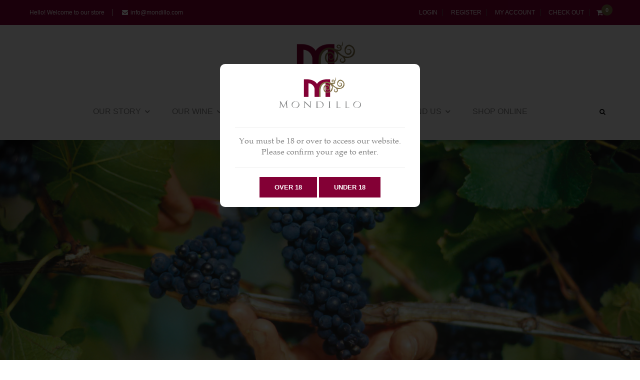

--- FILE ---
content_type: text/html; charset=utf-8
request_url: https://mondillo.com/pages/vine-to-wine
body_size: 16956
content:
<!doctype html>
<!--[if lt IE 7]><html class="no-js lt-ie9 lt-ie8 lt-ie7" lang="en"> <![endif]-->
<!--[if IE 7]><html class="no-js lt-ie9 lt-ie8" lang="en"> <![endif]-->
<!--[if IE 8]><html class="no-js lt-ie9" lang="en"> <![endif]-->
<!--[if IE 9 ]><html class="ie9 no-js"> <![endif]-->
<!--[if (gt IE 9)|!(IE)]><!--> 
<html class="no-js "> <!--<![endif]-->
    <head>
        <meta charset="utf-8">
        <!-- <meta http-equiv="X-UA-Compatible" content="IE=edge,chrome=1"> -->
          <link rel="alternate" hreflang="x-default" href="http://mondillo.com" />
        
            <link rel="shortcut icon" href="//mondillo.com/cdn/shop/t/8/assets/favicon.png?v=109568545483896516661702843649" type="image/png" />
        
        <title>
            Vine to Wine &ndash; Mondillo Vineyards
        </title>
        
            <meta name="description" content="A single estate wine producer, Mondillo Vineyard 22 hectare (56 acres) property is set in the majestic and rugged rural landscape of Bendigo Station in Central Otago. Vineyard site selection is key and Domenic was one of the first to recognize the potential of the Bendigo region as far back as 1998 and pinpointed the a">
        
        <!-- Product meta ============================================================= -->
        <!-- /snippets/open-graph-tags.liquid -->


    <meta property="og:type" content="website">
    <meta property="og:title" content="Vine to Wine">
    <meta property="og:image" content="http://mondillo.com/cdn/shop/t/8/assets/default-sharing-image.jpg?v=182037697548349873501702843649">
    <meta property="og:image:secure_url" content="https://mondillo.com/cdn/shop/t/8/assets/default-sharing-image.jpg?v=182037697548349873501702843649">


    <meta property="og:description" content="A single estate wine producer, Mondillo Vineyard 22 hectare (56 acres) property is set in the majestic and rugged rural landscape of Bendigo Station in Central Otago. Vineyard site selection is key and Domenic was one of the first to recognize the potential of the Bendigo region as far back as 1998 and pinpointed the a">

<meta property="og:url" content="https://mondillo.com/pages/vine-to-wine">
<meta property="og:site_name" content="Mondillo Vineyards">
        <!-- /snippets/twitter-card.liquid -->



    <meta name="twitter:site" content="@MondilloWines">



        <!-- Helpers ================================================================== -->
        <link rel="canonical" href="https://mondillo.com/pages/vine-to-wine">
        <meta name="viewport" content="width=device-width,initial-scale=1">
        <meta name="theme-color" content="">

        <!-- Theme css ================================================================ -->
        <link rel="stylesheet" href="//maxcdn.bootstrapcdn.com/font-awesome/4.6.1/css/font-awesome.min.css" />
<link href='//fonts.googleapis.com/css?family=Roboto:300,400,500,700,900' rel='stylesheet' type='text/css' />
<link href='//fonts.googleapis.com/css?family=Open+Sans:300,400,600,700' rel='stylesheet' type='text/css' />




<link href="//mondillo.com/cdn/shop/t/8/assets/fonts.scss.css?v=111603181540343972631702843649" rel="stylesheet" type="text/css" media="all" />
<link href="//mondillo.com/cdn/shop/t/8/assets/custom-font.css?v=122925029700736025191702843649" rel="stylesheet" type="text/css" media="all" />
<link href="//mondillo.com/cdn/shop/t/8/assets/animate.css?v=148895603299277868181702843649" rel="stylesheet" type="text/css" media="all" />
<link href="//mondillo.com/cdn/shop/t/8/assets/jquery.fancybox.css?v=180367520903574960811702843649" rel="stylesheet" type="text/css" media="all" />
<link href="//mondillo.com/cdn/shop/t/8/assets/owl.carousel.css?v=10499326511751369201702843649" rel="stylesheet" type="text/css" media="all" />
<link href="//mondillo.com/cdn/shop/t/8/assets/global.scss.css?v=131540306863152822141702849757" rel="stylesheet" type="text/css" media="all" />
<link href="//mondillo.com/cdn/shop/t/8/assets/block-theme.scss.css?v=112959855091364403011702849757" rel="stylesheet" type="text/css" media="all" />
<link href="//mondillo.com/cdn/shop/t/8/assets/menu.scss.css?v=4054226675373693101702849757" rel="stylesheet" type="text/css" media="all" />
<link href="//mondillo.com/cdn/shop/t/8/assets/product.scss.css?v=138425931479231710991702843649" rel="stylesheet" type="text/css" media="all" />
<link href="//mondillo.com/cdn/shop/t/8/assets/site_temp.scss.css?v=103056111027016830781702849757" rel="stylesheet" type="text/css" media="all" />
<link href="//mondillo.com/cdn/shop/t/8/assets/responsive.scss.css?v=92601762354379972491702843649" rel="stylesheet" type="text/css" media="all" />
<link href="//mondillo.com/cdn/shop/t/8/assets/custom-styles.scss.css?v=114753201116570950401761172634" rel="stylesheet" type="text/css" media="all" />

        <script src="//code.jquery.com/jquery-1.11.3.min.js" type="text/javascript"></script>
      
        <!-- Header hook for plugins ================================================== -->
        <script>window.performance && window.performance.mark && window.performance.mark('shopify.content_for_header.start');</script><meta id="shopify-digital-wallet" name="shopify-digital-wallet" content="/23329963/digital_wallets/dialog">
<meta name="shopify-checkout-api-token" content="f41ce789452bc473c71ea8a777b81db6">
<script async="async" src="/checkouts/internal/preloads.js?locale=en-NZ"></script>
<link rel="preconnect" href="https://shop.app" crossorigin="anonymous">
<script async="async" src="https://shop.app/checkouts/internal/preloads.js?locale=en-NZ&shop_id=23329963" crossorigin="anonymous"></script>
<script id="shopify-features" type="application/json">{"accessToken":"f41ce789452bc473c71ea8a777b81db6","betas":["rich-media-storefront-analytics"],"domain":"mondillo.com","predictiveSearch":true,"shopId":23329963,"locale":"en"}</script>
<script>var Shopify = Shopify || {};
Shopify.shop = "mondillo.myshopify.com";
Shopify.locale = "en";
Shopify.currency = {"active":"NZD","rate":"1.0"};
Shopify.country = "NZ";
Shopify.theme = {"name":"Mondillo 1.3.1","id":158428725271,"schema_name":null,"schema_version":null,"theme_store_id":null,"role":"main"};
Shopify.theme.handle = "null";
Shopify.theme.style = {"id":null,"handle":null};
Shopify.cdnHost = "mondillo.com/cdn";
Shopify.routes = Shopify.routes || {};
Shopify.routes.root = "/";</script>
<script type="module">!function(o){(o.Shopify=o.Shopify||{}).modules=!0}(window);</script>
<script>!function(o){function n(){var o=[];function n(){o.push(Array.prototype.slice.apply(arguments))}return n.q=o,n}var t=o.Shopify=o.Shopify||{};t.loadFeatures=n(),t.autoloadFeatures=n()}(window);</script>
<script>
  window.ShopifyPay = window.ShopifyPay || {};
  window.ShopifyPay.apiHost = "shop.app\/pay";
  window.ShopifyPay.redirectState = null;
</script>
<script id="shop-js-analytics" type="application/json">{"pageType":"page"}</script>
<script defer="defer" async type="module" src="//mondillo.com/cdn/shopifycloud/shop-js/modules/v2/client.init-shop-cart-sync_COMZFrEa.en.esm.js"></script>
<script defer="defer" async type="module" src="//mondillo.com/cdn/shopifycloud/shop-js/modules/v2/chunk.common_CdXrxk3f.esm.js"></script>
<script type="module">
  await import("//mondillo.com/cdn/shopifycloud/shop-js/modules/v2/client.init-shop-cart-sync_COMZFrEa.en.esm.js");
await import("//mondillo.com/cdn/shopifycloud/shop-js/modules/v2/chunk.common_CdXrxk3f.esm.js");

  window.Shopify.SignInWithShop?.initShopCartSync?.({"fedCMEnabled":true,"windoidEnabled":true});

</script>
<script>
  window.Shopify = window.Shopify || {};
  if (!window.Shopify.featureAssets) window.Shopify.featureAssets = {};
  window.Shopify.featureAssets['shop-js'] = {"shop-cart-sync":["modules/v2/client.shop-cart-sync_CRSPkpKa.en.esm.js","modules/v2/chunk.common_CdXrxk3f.esm.js"],"init-fed-cm":["modules/v2/client.init-fed-cm_DO1JVZ96.en.esm.js","modules/v2/chunk.common_CdXrxk3f.esm.js"],"init-windoid":["modules/v2/client.init-windoid_hXardXh0.en.esm.js","modules/v2/chunk.common_CdXrxk3f.esm.js"],"init-shop-email-lookup-coordinator":["modules/v2/client.init-shop-email-lookup-coordinator_jpxQlUsx.en.esm.js","modules/v2/chunk.common_CdXrxk3f.esm.js"],"shop-toast-manager":["modules/v2/client.shop-toast-manager_C-K0q6-t.en.esm.js","modules/v2/chunk.common_CdXrxk3f.esm.js"],"shop-button":["modules/v2/client.shop-button_B6dBoDg5.en.esm.js","modules/v2/chunk.common_CdXrxk3f.esm.js"],"shop-login-button":["modules/v2/client.shop-login-button_BHRMsoBb.en.esm.js","modules/v2/chunk.common_CdXrxk3f.esm.js","modules/v2/chunk.modal_C89cmTvN.esm.js"],"shop-cash-offers":["modules/v2/client.shop-cash-offers_p6Pw3nax.en.esm.js","modules/v2/chunk.common_CdXrxk3f.esm.js","modules/v2/chunk.modal_C89cmTvN.esm.js"],"avatar":["modules/v2/client.avatar_BTnouDA3.en.esm.js"],"init-shop-cart-sync":["modules/v2/client.init-shop-cart-sync_COMZFrEa.en.esm.js","modules/v2/chunk.common_CdXrxk3f.esm.js"],"init-shop-for-new-customer-accounts":["modules/v2/client.init-shop-for-new-customer-accounts_BNQiNx4m.en.esm.js","modules/v2/client.shop-login-button_BHRMsoBb.en.esm.js","modules/v2/chunk.common_CdXrxk3f.esm.js","modules/v2/chunk.modal_C89cmTvN.esm.js"],"pay-button":["modules/v2/client.pay-button_CRuQ9trT.en.esm.js","modules/v2/chunk.common_CdXrxk3f.esm.js"],"init-customer-accounts-sign-up":["modules/v2/client.init-customer-accounts-sign-up_Q1yheB3t.en.esm.js","modules/v2/client.shop-login-button_BHRMsoBb.en.esm.js","modules/v2/chunk.common_CdXrxk3f.esm.js","modules/v2/chunk.modal_C89cmTvN.esm.js"],"checkout-modal":["modules/v2/client.checkout-modal_DtXVhFgQ.en.esm.js","modules/v2/chunk.common_CdXrxk3f.esm.js","modules/v2/chunk.modal_C89cmTvN.esm.js"],"init-customer-accounts":["modules/v2/client.init-customer-accounts_B5rMd0lj.en.esm.js","modules/v2/client.shop-login-button_BHRMsoBb.en.esm.js","modules/v2/chunk.common_CdXrxk3f.esm.js","modules/v2/chunk.modal_C89cmTvN.esm.js"],"lead-capture":["modules/v2/client.lead-capture_CmGCXBh3.en.esm.js","modules/v2/chunk.common_CdXrxk3f.esm.js","modules/v2/chunk.modal_C89cmTvN.esm.js"],"shop-follow-button":["modules/v2/client.shop-follow-button_CV5C02lv.en.esm.js","modules/v2/chunk.common_CdXrxk3f.esm.js","modules/v2/chunk.modal_C89cmTvN.esm.js"],"shop-login":["modules/v2/client.shop-login_Bz_Zm_XZ.en.esm.js","modules/v2/chunk.common_CdXrxk3f.esm.js","modules/v2/chunk.modal_C89cmTvN.esm.js"],"payment-terms":["modules/v2/client.payment-terms_D7XnU2ez.en.esm.js","modules/v2/chunk.common_CdXrxk3f.esm.js","modules/v2/chunk.modal_C89cmTvN.esm.js"]};
</script>
<script>(function() {
  var isLoaded = false;
  function asyncLoad() {
    if (isLoaded) return;
    isLoaded = true;
    var urls = ["https:\/\/chimpstatic.com\/mcjs-connected\/js\/users\/fee02be358caceebfd555fe40\/bc2aac7dc72e29f47e59b7447.js?shop=mondillo.myshopify.com"];
    for (var i = 0; i < urls.length; i++) {
      var s = document.createElement('script');
      s.type = 'text/javascript';
      s.async = true;
      s.src = urls[i];
      var x = document.getElementsByTagName('script')[0];
      x.parentNode.insertBefore(s, x);
    }
  };
  if(window.attachEvent) {
    window.attachEvent('onload', asyncLoad);
  } else {
    window.addEventListener('load', asyncLoad, false);
  }
})();</script>
<script id="__st">var __st={"a":23329963,"offset":46800,"reqid":"8298d3d8-7381-4f63-ad80-bf2ae4885b9b-1763476282","pageurl":"mondillo.com\/pages\/vine-to-wine","s":"pages-1725366295","u":"3fd4ec025fe8","p":"page","rtyp":"page","rid":1725366295};</script>
<script>window.ShopifyPaypalV4VisibilityTracking = true;</script>
<script id="captcha-bootstrap">!function(){'use strict';const t='contact',e='account',n='new_comment',o=[[t,t],['blogs',n],['comments',n],[t,'customer']],c=[[e,'customer_login'],[e,'guest_login'],[e,'recover_customer_password'],[e,'create_customer']],r=t=>t.map((([t,e])=>`form[action*='/${t}']:not([data-nocaptcha='true']) input[name='form_type'][value='${e}']`)).join(','),a=t=>()=>t?[...document.querySelectorAll(t)].map((t=>t.form)):[];function s(){const t=[...o],e=r(t);return a(e)}const i='password',u='form_key',d=['recaptcha-v3-token','g-recaptcha-response','h-captcha-response',i],f=()=>{try{return window.sessionStorage}catch{return}},m='__shopify_v',_=t=>t.elements[u];function p(t,e,n=!1){try{const o=window.sessionStorage,c=JSON.parse(o.getItem(e)),{data:r}=function(t){const{data:e,action:n}=t;return t[m]||n?{data:e,action:n}:{data:t,action:n}}(c);for(const[e,n]of Object.entries(r))t.elements[e]&&(t.elements[e].value=n);n&&o.removeItem(e)}catch(o){console.error('form repopulation failed',{error:o})}}const l='form_type',E='cptcha';function T(t){t.dataset[E]=!0}const w=window,h=w.document,L='Shopify',v='ce_forms',y='captcha';let A=!1;((t,e)=>{const n=(g='f06e6c50-85a8-45c8-87d0-21a2b65856fe',I='https://cdn.shopify.com/shopifycloud/storefront-forms-hcaptcha/ce_storefront_forms_captcha_hcaptcha.v1.5.2.iife.js',D={infoText:'Protected by hCaptcha',privacyText:'Privacy',termsText:'Terms'},(t,e,n)=>{const o=w[L][v],c=o.bindForm;if(c)return c(t,g,e,D).then(n);var r;o.q.push([[t,g,e,D],n]),r=I,A||(h.body.append(Object.assign(h.createElement('script'),{id:'captcha-provider',async:!0,src:r})),A=!0)});var g,I,D;w[L]=w[L]||{},w[L][v]=w[L][v]||{},w[L][v].q=[],w[L][y]=w[L][y]||{},w[L][y].protect=function(t,e){n(t,void 0,e),T(t)},Object.freeze(w[L][y]),function(t,e,n,w,h,L){const[v,y,A,g]=function(t,e,n){const i=e?o:[],u=t?c:[],d=[...i,...u],f=r(d),m=r(i),_=r(d.filter((([t,e])=>n.includes(e))));return[a(f),a(m),a(_),s()]}(w,h,L),I=t=>{const e=t.target;return e instanceof HTMLFormElement?e:e&&e.form},D=t=>v().includes(t);t.addEventListener('submit',(t=>{const e=I(t);if(!e)return;const n=D(e)&&!e.dataset.hcaptchaBound&&!e.dataset.recaptchaBound,o=_(e),c=g().includes(e)&&(!o||!o.value);(n||c)&&t.preventDefault(),c&&!n&&(function(t){try{if(!f())return;!function(t){const e=f();if(!e)return;const n=_(t);if(!n)return;const o=n.value;o&&e.removeItem(o)}(t);const e=Array.from(Array(32),(()=>Math.random().toString(36)[2])).join('');!function(t,e){_(t)||t.append(Object.assign(document.createElement('input'),{type:'hidden',name:u})),t.elements[u].value=e}(t,e),function(t,e){const n=f();if(!n)return;const o=[...t.querySelectorAll(`input[type='${i}']`)].map((({name:t})=>t)),c=[...d,...o],r={};for(const[a,s]of new FormData(t).entries())c.includes(a)||(r[a]=s);n.setItem(e,JSON.stringify({[m]:1,action:t.action,data:r}))}(t,e)}catch(e){console.error('failed to persist form',e)}}(e),e.submit())}));const S=(t,e)=>{t&&!t.dataset[E]&&(n(t,e.some((e=>e===t))),T(t))};for(const o of['focusin','change'])t.addEventListener(o,(t=>{const e=I(t);D(e)&&S(e,y())}));const B=e.get('form_key'),M=e.get(l),P=B&&M;t.addEventListener('DOMContentLoaded',(()=>{const t=y();if(P)for(const e of t)e.elements[l].value===M&&p(e,B);[...new Set([...A(),...v().filter((t=>'true'===t.dataset.shopifyCaptcha))])].forEach((e=>S(e,t)))}))}(h,new URLSearchParams(w.location.search),n,t,e,['guest_login'])})(!0,!0)}();</script>
<script integrity="sha256-52AcMU7V7pcBOXWImdc/TAGTFKeNjmkeM1Pvks/DTgc=" data-source-attribution="shopify.loadfeatures" defer="defer" src="//mondillo.com/cdn/shopifycloud/storefront/assets/storefront/load_feature-81c60534.js" crossorigin="anonymous"></script>
<script crossorigin="anonymous" defer="defer" src="//mondillo.com/cdn/shopifycloud/storefront/assets/shopify_pay/storefront-65b4c6d7.js?v=20250812"></script>
<script data-source-attribution="shopify.dynamic_checkout.dynamic.init">var Shopify=Shopify||{};Shopify.PaymentButton=Shopify.PaymentButton||{isStorefrontPortableWallets:!0,init:function(){window.Shopify.PaymentButton.init=function(){};var t=document.createElement("script");t.src="https://mondillo.com/cdn/shopifycloud/portable-wallets/latest/portable-wallets.en.js",t.type="module",document.head.appendChild(t)}};
</script>
<script data-source-attribution="shopify.dynamic_checkout.buyer_consent">
  function portableWalletsHideBuyerConsent(e){var t=document.getElementById("shopify-buyer-consent"),n=document.getElementById("shopify-subscription-policy-button");t&&n&&(t.classList.add("hidden"),t.setAttribute("aria-hidden","true"),n.removeEventListener("click",e))}function portableWalletsShowBuyerConsent(e){var t=document.getElementById("shopify-buyer-consent"),n=document.getElementById("shopify-subscription-policy-button");t&&n&&(t.classList.remove("hidden"),t.removeAttribute("aria-hidden"),n.addEventListener("click",e))}window.Shopify?.PaymentButton&&(window.Shopify.PaymentButton.hideBuyerConsent=portableWalletsHideBuyerConsent,window.Shopify.PaymentButton.showBuyerConsent=portableWalletsShowBuyerConsent);
</script>
<script data-source-attribution="shopify.dynamic_checkout.cart.bootstrap">document.addEventListener("DOMContentLoaded",(function(){function t(){return document.querySelector("shopify-accelerated-checkout-cart, shopify-accelerated-checkout")}if(t())Shopify.PaymentButton.init();else{new MutationObserver((function(e,n){t()&&(Shopify.PaymentButton.init(),n.disconnect())})).observe(document.body,{childList:!0,subtree:!0})}}));
</script>
<link id="shopify-accelerated-checkout-styles" rel="stylesheet" media="screen" href="https://mondillo.com/cdn/shopifycloud/portable-wallets/latest/accelerated-checkout-backwards-compat.css" crossorigin="anonymous">
<style id="shopify-accelerated-checkout-cart">
        #shopify-buyer-consent {
  margin-top: 1em;
  display: inline-block;
  width: 100%;
}

#shopify-buyer-consent.hidden {
  display: none;
}

#shopify-subscription-policy-button {
  background: none;
  border: none;
  padding: 0;
  text-decoration: underline;
  font-size: inherit;
  cursor: pointer;
}

#shopify-subscription-policy-button::before {
  box-shadow: none;
}

      </style>

<script>window.performance && window.performance.mark && window.performance.mark('shopify.content_for_header.end');</script>
<link href="https://monorail-edge.shopifysvc.com" rel="dns-prefetch">
<script>(function(){if ("sendBeacon" in navigator && "performance" in window) {try {var session_token_from_headers = performance.getEntriesByType('navigation')[0].serverTiming.find(x => x.name == '_s').description;} catch {var session_token_from_headers = undefined;}var session_cookie_matches = document.cookie.match(/_shopify_s=([^;]*)/);var session_token_from_cookie = session_cookie_matches && session_cookie_matches.length === 2 ? session_cookie_matches[1] : "";var session_token = session_token_from_headers || session_token_from_cookie || "";function handle_abandonment_event(e) {var entries = performance.getEntries().filter(function(entry) {return /monorail-edge.shopifysvc.com/.test(entry.name);});if (!window.abandonment_tracked && entries.length === 0) {window.abandonment_tracked = true;var currentMs = Date.now();var navigation_start = performance.timing.navigationStart;var payload = {shop_id: 23329963,url: window.location.href,navigation_start,duration: currentMs - navigation_start,session_token,page_type: "page"};window.navigator.sendBeacon("https://monorail-edge.shopifysvc.com/v1/produce", JSON.stringify({schema_id: "online_store_buyer_site_abandonment/1.1",payload: payload,metadata: {event_created_at_ms: currentMs,event_sent_at_ms: currentMs}}));}}window.addEventListener('pagehide', handle_abandonment_event);}}());</script>
<script id="web-pixels-manager-setup">(function e(e,d,r,n,o){if(void 0===o&&(o={}),!Boolean(null===(a=null===(i=window.Shopify)||void 0===i?void 0:i.analytics)||void 0===a?void 0:a.replayQueue)){var i,a;window.Shopify=window.Shopify||{};var t=window.Shopify;t.analytics=t.analytics||{};var s=t.analytics;s.replayQueue=[],s.publish=function(e,d,r){return s.replayQueue.push([e,d,r]),!0};try{self.performance.mark("wpm:start")}catch(e){}var l=function(){var e={modern:/Edge?\/(1{2}[4-9]|1[2-9]\d|[2-9]\d{2}|\d{4,})\.\d+(\.\d+|)|Firefox\/(1{2}[4-9]|1[2-9]\d|[2-9]\d{2}|\d{4,})\.\d+(\.\d+|)|Chrom(ium|e)\/(9{2}|\d{3,})\.\d+(\.\d+|)|(Maci|X1{2}).+ Version\/(15\.\d+|(1[6-9]|[2-9]\d|\d{3,})\.\d+)([,.]\d+|)( \(\w+\)|)( Mobile\/\w+|) Safari\/|Chrome.+OPR\/(9{2}|\d{3,})\.\d+\.\d+|(CPU[ +]OS|iPhone[ +]OS|CPU[ +]iPhone|CPU IPhone OS|CPU iPad OS)[ +]+(15[._]\d+|(1[6-9]|[2-9]\d|\d{3,})[._]\d+)([._]\d+|)|Android:?[ /-](13[3-9]|1[4-9]\d|[2-9]\d{2}|\d{4,})(\.\d+|)(\.\d+|)|Android.+Firefox\/(13[5-9]|1[4-9]\d|[2-9]\d{2}|\d{4,})\.\d+(\.\d+|)|Android.+Chrom(ium|e)\/(13[3-9]|1[4-9]\d|[2-9]\d{2}|\d{4,})\.\d+(\.\d+|)|SamsungBrowser\/([2-9]\d|\d{3,})\.\d+/,legacy:/Edge?\/(1[6-9]|[2-9]\d|\d{3,})\.\d+(\.\d+|)|Firefox\/(5[4-9]|[6-9]\d|\d{3,})\.\d+(\.\d+|)|Chrom(ium|e)\/(5[1-9]|[6-9]\d|\d{3,})\.\d+(\.\d+|)([\d.]+$|.*Safari\/(?![\d.]+ Edge\/[\d.]+$))|(Maci|X1{2}).+ Version\/(10\.\d+|(1[1-9]|[2-9]\d|\d{3,})\.\d+)([,.]\d+|)( \(\w+\)|)( Mobile\/\w+|) Safari\/|Chrome.+OPR\/(3[89]|[4-9]\d|\d{3,})\.\d+\.\d+|(CPU[ +]OS|iPhone[ +]OS|CPU[ +]iPhone|CPU IPhone OS|CPU iPad OS)[ +]+(10[._]\d+|(1[1-9]|[2-9]\d|\d{3,})[._]\d+)([._]\d+|)|Android:?[ /-](13[3-9]|1[4-9]\d|[2-9]\d{2}|\d{4,})(\.\d+|)(\.\d+|)|Mobile Safari.+OPR\/([89]\d|\d{3,})\.\d+\.\d+|Android.+Firefox\/(13[5-9]|1[4-9]\d|[2-9]\d{2}|\d{4,})\.\d+(\.\d+|)|Android.+Chrom(ium|e)\/(13[3-9]|1[4-9]\d|[2-9]\d{2}|\d{4,})\.\d+(\.\d+|)|Android.+(UC? ?Browser|UCWEB|U3)[ /]?(15\.([5-9]|\d{2,})|(1[6-9]|[2-9]\d|\d{3,})\.\d+)\.\d+|SamsungBrowser\/(5\.\d+|([6-9]|\d{2,})\.\d+)|Android.+MQ{2}Browser\/(14(\.(9|\d{2,})|)|(1[5-9]|[2-9]\d|\d{3,})(\.\d+|))(\.\d+|)|K[Aa][Ii]OS\/(3\.\d+|([4-9]|\d{2,})\.\d+)(\.\d+|)/},d=e.modern,r=e.legacy,n=navigator.userAgent;return n.match(d)?"modern":n.match(r)?"legacy":"unknown"}(),u="modern"===l?"modern":"legacy",c=(null!=n?n:{modern:"",legacy:""})[u],f=function(e){return[e.baseUrl,"/wpm","/b",e.hashVersion,"modern"===e.buildTarget?"m":"l",".js"].join("")}({baseUrl:d,hashVersion:r,buildTarget:u}),m=function(e){var d=e.version,r=e.bundleTarget,n=e.surface,o=e.pageUrl,i=e.monorailEndpoint;return{emit:function(e){var a=e.status,t=e.errorMsg,s=(new Date).getTime(),l=JSON.stringify({metadata:{event_sent_at_ms:s},events:[{schema_id:"web_pixels_manager_load/3.1",payload:{version:d,bundle_target:r,page_url:o,status:a,surface:n,error_msg:t},metadata:{event_created_at_ms:s}}]});if(!i)return console&&console.warn&&console.warn("[Web Pixels Manager] No Monorail endpoint provided, skipping logging."),!1;try{return self.navigator.sendBeacon.bind(self.navigator)(i,l)}catch(e){}var u=new XMLHttpRequest;try{return u.open("POST",i,!0),u.setRequestHeader("Content-Type","text/plain"),u.send(l),!0}catch(e){return console&&console.warn&&console.warn("[Web Pixels Manager] Got an unhandled error while logging to Monorail."),!1}}}}({version:r,bundleTarget:l,surface:e.surface,pageUrl:self.location.href,monorailEndpoint:e.monorailEndpoint});try{o.browserTarget=l,function(e){var d=e.src,r=e.async,n=void 0===r||r,o=e.onload,i=e.onerror,a=e.sri,t=e.scriptDataAttributes,s=void 0===t?{}:t,l=document.createElement("script"),u=document.querySelector("head"),c=document.querySelector("body");if(l.async=n,l.src=d,a&&(l.integrity=a,l.crossOrigin="anonymous"),s)for(var f in s)if(Object.prototype.hasOwnProperty.call(s,f))try{l.dataset[f]=s[f]}catch(e){}if(o&&l.addEventListener("load",o),i&&l.addEventListener("error",i),u)u.appendChild(l);else{if(!c)throw new Error("Did not find a head or body element to append the script");c.appendChild(l)}}({src:f,async:!0,onload:function(){if(!function(){var e,d;return Boolean(null===(d=null===(e=window.Shopify)||void 0===e?void 0:e.analytics)||void 0===d?void 0:d.initialized)}()){var d=window.webPixelsManager.init(e)||void 0;if(d){var r=window.Shopify.analytics;r.replayQueue.forEach((function(e){var r=e[0],n=e[1],o=e[2];d.publishCustomEvent(r,n,o)})),r.replayQueue=[],r.publish=d.publishCustomEvent,r.visitor=d.visitor,r.initialized=!0}}},onerror:function(){return m.emit({status:"failed",errorMsg:"".concat(f," has failed to load")})},sri:function(e){var d=/^sha384-[A-Za-z0-9+/=]+$/;return"string"==typeof e&&d.test(e)}(c)?c:"",scriptDataAttributes:o}),m.emit({status:"loading"})}catch(e){m.emit({status:"failed",errorMsg:(null==e?void 0:e.message)||"Unknown error"})}}})({shopId: 23329963,storefrontBaseUrl: "https://mondillo.com",extensionsBaseUrl: "https://extensions.shopifycdn.com/cdn/shopifycloud/web-pixels-manager",monorailEndpoint: "https://monorail-edge.shopifysvc.com/unstable/produce_batch",surface: "storefront-renderer",enabledBetaFlags: ["2dca8a86"],webPixelsConfigList: [{"id":"320765975","configuration":"{\"config\":\"{\\\"pixel_id\\\":\\\"G-KZZYZYNQXY\\\",\\\"gtag_events\\\":[{\\\"type\\\":\\\"purchase\\\",\\\"action_label\\\":\\\"G-KZZYZYNQXY\\\"},{\\\"type\\\":\\\"page_view\\\",\\\"action_label\\\":\\\"G-KZZYZYNQXY\\\"},{\\\"type\\\":\\\"view_item\\\",\\\"action_label\\\":\\\"G-KZZYZYNQXY\\\"},{\\\"type\\\":\\\"search\\\",\\\"action_label\\\":\\\"G-KZZYZYNQXY\\\"},{\\\"type\\\":\\\"add_to_cart\\\",\\\"action_label\\\":\\\"G-KZZYZYNQXY\\\"},{\\\"type\\\":\\\"begin_checkout\\\",\\\"action_label\\\":\\\"G-KZZYZYNQXY\\\"},{\\\"type\\\":\\\"add_payment_info\\\",\\\"action_label\\\":\\\"G-KZZYZYNQXY\\\"}],\\\"enable_monitoring_mode\\\":false}\"}","eventPayloadVersion":"v1","runtimeContext":"OPEN","scriptVersion":"b2a88bafab3e21179ed38636efcd8a93","type":"APP","apiClientId":1780363,"privacyPurposes":[],"dataSharingAdjustments":{"protectedCustomerApprovalScopes":["read_customer_address","read_customer_email","read_customer_name","read_customer_personal_data","read_customer_phone"]}},{"id":"shopify-app-pixel","configuration":"{}","eventPayloadVersion":"v1","runtimeContext":"STRICT","scriptVersion":"0450","apiClientId":"shopify-pixel","type":"APP","privacyPurposes":["ANALYTICS","MARKETING"]},{"id":"shopify-custom-pixel","eventPayloadVersion":"v1","runtimeContext":"LAX","scriptVersion":"0450","apiClientId":"shopify-pixel","type":"CUSTOM","privacyPurposes":["ANALYTICS","MARKETING"]}],isMerchantRequest: false,initData: {"shop":{"name":"Mondillo Vineyards","paymentSettings":{"currencyCode":"NZD"},"myshopifyDomain":"mondillo.myshopify.com","countryCode":"NZ","storefrontUrl":"https:\/\/mondillo.com"},"customer":null,"cart":null,"checkout":null,"productVariants":[],"purchasingCompany":null},},"https://mondillo.com/cdn","ae1676cfwd2530674p4253c800m34e853cb",{"modern":"","legacy":""},{"shopId":"23329963","storefrontBaseUrl":"https:\/\/mondillo.com","extensionBaseUrl":"https:\/\/extensions.shopifycdn.com\/cdn\/shopifycloud\/web-pixels-manager","surface":"storefront-renderer","enabledBetaFlags":"[\"2dca8a86\"]","isMerchantRequest":"false","hashVersion":"ae1676cfwd2530674p4253c800m34e853cb","publish":"custom","events":"[[\"page_viewed\",{}]]"});</script><script>
  window.ShopifyAnalytics = window.ShopifyAnalytics || {};
  window.ShopifyAnalytics.meta = window.ShopifyAnalytics.meta || {};
  window.ShopifyAnalytics.meta.currency = 'NZD';
  var meta = {"page":{"pageType":"page","resourceType":"page","resourceId":1725366295}};
  for (var attr in meta) {
    window.ShopifyAnalytics.meta[attr] = meta[attr];
  }
</script>
<script class="analytics">
  (function () {
    var customDocumentWrite = function(content) {
      var jquery = null;

      if (window.jQuery) {
        jquery = window.jQuery;
      } else if (window.Checkout && window.Checkout.$) {
        jquery = window.Checkout.$;
      }

      if (jquery) {
        jquery('body').append(content);
      }
    };

    var hasLoggedConversion = function(token) {
      if (token) {
        return document.cookie.indexOf('loggedConversion=' + token) !== -1;
      }
      return false;
    }

    var setCookieIfConversion = function(token) {
      if (token) {
        var twoMonthsFromNow = new Date(Date.now());
        twoMonthsFromNow.setMonth(twoMonthsFromNow.getMonth() + 2);

        document.cookie = 'loggedConversion=' + token + '; expires=' + twoMonthsFromNow;
      }
    }

    var trekkie = window.ShopifyAnalytics.lib = window.trekkie = window.trekkie || [];
    if (trekkie.integrations) {
      return;
    }
    trekkie.methods = [
      'identify',
      'page',
      'ready',
      'track',
      'trackForm',
      'trackLink'
    ];
    trekkie.factory = function(method) {
      return function() {
        var args = Array.prototype.slice.call(arguments);
        args.unshift(method);
        trekkie.push(args);
        return trekkie;
      };
    };
    for (var i = 0; i < trekkie.methods.length; i++) {
      var key = trekkie.methods[i];
      trekkie[key] = trekkie.factory(key);
    }
    trekkie.load = function(config) {
      trekkie.config = config || {};
      trekkie.config.initialDocumentCookie = document.cookie;
      var first = document.getElementsByTagName('script')[0];
      var script = document.createElement('script');
      script.type = 'text/javascript';
      script.onerror = function(e) {
        var scriptFallback = document.createElement('script');
        scriptFallback.type = 'text/javascript';
        scriptFallback.onerror = function(error) {
                var Monorail = {
      produce: function produce(monorailDomain, schemaId, payload) {
        var currentMs = new Date().getTime();
        var event = {
          schema_id: schemaId,
          payload: payload,
          metadata: {
            event_created_at_ms: currentMs,
            event_sent_at_ms: currentMs
          }
        };
        return Monorail.sendRequest("https://" + monorailDomain + "/v1/produce", JSON.stringify(event));
      },
      sendRequest: function sendRequest(endpointUrl, payload) {
        // Try the sendBeacon API
        if (window && window.navigator && typeof window.navigator.sendBeacon === 'function' && typeof window.Blob === 'function' && !Monorail.isIos12()) {
          var blobData = new window.Blob([payload], {
            type: 'text/plain'
          });

          if (window.navigator.sendBeacon(endpointUrl, blobData)) {
            return true;
          } // sendBeacon was not successful

        } // XHR beacon

        var xhr = new XMLHttpRequest();

        try {
          xhr.open('POST', endpointUrl);
          xhr.setRequestHeader('Content-Type', 'text/plain');
          xhr.send(payload);
        } catch (e) {
          console.log(e);
        }

        return false;
      },
      isIos12: function isIos12() {
        return window.navigator.userAgent.lastIndexOf('iPhone; CPU iPhone OS 12_') !== -1 || window.navigator.userAgent.lastIndexOf('iPad; CPU OS 12_') !== -1;
      }
    };
    Monorail.produce('monorail-edge.shopifysvc.com',
      'trekkie_storefront_load_errors/1.1',
      {shop_id: 23329963,
      theme_id: 158428725271,
      app_name: "storefront",
      context_url: window.location.href,
      source_url: "//mondillo.com/cdn/s/trekkie.storefront.308893168db1679b4a9f8a086857af995740364f.min.js"});

        };
        scriptFallback.async = true;
        scriptFallback.src = '//mondillo.com/cdn/s/trekkie.storefront.308893168db1679b4a9f8a086857af995740364f.min.js';
        first.parentNode.insertBefore(scriptFallback, first);
      };
      script.async = true;
      script.src = '//mondillo.com/cdn/s/trekkie.storefront.308893168db1679b4a9f8a086857af995740364f.min.js';
      first.parentNode.insertBefore(script, first);
    };
    trekkie.load(
      {"Trekkie":{"appName":"storefront","development":false,"defaultAttributes":{"shopId":23329963,"isMerchantRequest":null,"themeId":158428725271,"themeCityHash":"12629080807249591810","contentLanguage":"en","currency":"NZD","eventMetadataId":"980c6eeb-124a-4663-adc1-33088c7100db"},"isServerSideCookieWritingEnabled":true,"monorailRegion":"shop_domain","enabledBetaFlags":["f0df213a"]},"Session Attribution":{},"S2S":{"facebookCapiEnabled":false,"source":"trekkie-storefront-renderer","apiClientId":580111}}
    );

    var loaded = false;
    trekkie.ready(function() {
      if (loaded) return;
      loaded = true;

      window.ShopifyAnalytics.lib = window.trekkie;

      var originalDocumentWrite = document.write;
      document.write = customDocumentWrite;
      try { window.ShopifyAnalytics.merchantGoogleAnalytics.call(this); } catch(error) {};
      document.write = originalDocumentWrite;

      window.ShopifyAnalytics.lib.page(null,{"pageType":"page","resourceType":"page","resourceId":1725366295,"shopifyEmitted":true});

      var match = window.location.pathname.match(/checkouts\/(.+)\/(thank_you|post_purchase)/)
      var token = match? match[1]: undefined;
      if (!hasLoggedConversion(token)) {
        setCookieIfConversion(token);
        
      }
    });


        var eventsListenerScript = document.createElement('script');
        eventsListenerScript.async = true;
        eventsListenerScript.src = "//mondillo.com/cdn/shopifycloud/storefront/assets/shop_events_listener-3da45d37.js";
        document.getElementsByTagName('head')[0].appendChild(eventsListenerScript);

})();</script>
  <script>
  if (!window.ga || (window.ga && typeof window.ga !== 'function')) {
    window.ga = function ga() {
      (window.ga.q = window.ga.q || []).push(arguments);
      if (window.Shopify && window.Shopify.analytics && typeof window.Shopify.analytics.publish === 'function') {
        window.Shopify.analytics.publish("ga_stub_called", {}, {sendTo: "google_osp_migration"});
      }
      console.error("Shopify's Google Analytics stub called with:", Array.from(arguments), "\nSee https://help.shopify.com/manual/promoting-marketing/pixels/pixel-migration#google for more information.");
    };
    if (window.Shopify && window.Shopify.analytics && typeof window.Shopify.analytics.publish === 'function') {
      window.Shopify.analytics.publish("ga_stub_initialized", {}, {sendTo: "google_osp_migration"});
    }
  }
</script>
<script
  defer
  src="https://mondillo.com/cdn/shopifycloud/perf-kit/shopify-perf-kit-2.1.2.min.js"
  data-application="storefront-renderer"
  data-shop-id="23329963"
  data-render-region="gcp-us-central1"
  data-page-type="page"
  data-theme-instance-id="158428725271"
  data-theme-name=""
  data-theme-version=""
  data-monorail-region="shop_domain"
  data-resource-timing-sampling-rate="10"
  data-shs="true"
  data-shs-beacon="true"
  data-shs-export-with-fetch="true"
  data-shs-logs-sample-rate="1"
></script>
</head>
    <body id="vine-to-wine" class="template-page  header-default layout-default" >
      
             <div id="ageVerification" class="modalDialog">
	<div>
      	<img src="//mondillo.com/cdn/shop/t/8/assets/logo.png?v=61069703249804793391702843649" alt="Mondillo Vineyards" title="" />
		<hr />
      	<p>You must be 18 or over to access our website.<br>
        	Please confirm your age to enter.
        </p>	
		<hr />
      	<a id="confirmAge" class="red-button confirm" href="#">Over 18</a>
      	<a class="red-button" href="http://www.google.com/">Under 18</a>
  	</div>
</div>
      
      
      <div id="page">
            <section id="page_content" class="">
                <header id="header">
                  

                  <section class="header-container">
    <div id="topbar">
        <div class="nav">
            <div class="container">
                <nav>
   	<div class="pull-left infotopbar hidden-sp hidden-xs ApRawHtml block">
  <div class="contactnav">
    
    <span>Hello! Welcome to our store</span>
    
    
    <a href="mailto:info@mondillo.com">
      <i class="fa fa-envelope"></i>info@mondillo.com</a>
    
  </div>
</div>
  	
<div id="cart" class="blockcart_top clearfix">
    <div class="media heading">
        <a href="/cart" id="CartToggle" title="Shopping cart">
            <div class="title-cart">
                <span class="fa fa-shopping-cart "></span>
            </div>
            <div class="cart-inner media-body">
                <span class="cart-title">Shopping cart</span>
                <span id="CartCount">0</span>
              	
                	<span>item - </span>
              	
                <span id="CartCost">$0.00</span>
            </div>
        </a>
    </div>
</div>

  	

	<script type="text/javascript">
		$(document).ready( function(){
			if( $(window).width() < 992 ){
					$(".header_user_info").addClass('popup-over');
					$(".header_user_info .links").addClass('dropdown-menu');
				}
				else{
					$(".header_user_info").removeClass('popup-over');
					$(".header_user_info .links").removeClass('dropdown-menu');
				}
			$(window).resize(function() {
				if( $(window).width() < 992 ){
					$(".header_user_info").addClass('popup-over');
					$(".header_user_info .links").addClass('dropdown-menu');
				}
				else{
					$(".header_user_info").removeClass('popup-over');
					$(".header_user_info .links").removeClass('dropdown-menu');
				}
			});
		});
	</script>
	<div class="header_user_info e-scale">
		<div data-toggle="dropdown" class="popup-title dropdown-toggle">
			<i class="fa fa-user"></i><span>Account</span>
		</div>
		<ul class="links list-unstyled">
          	
				<li>
					<a id="customer_login_link" href="/account/login" title="Login"><i class="fa fa-unlock-alt"></i> Login</a>
				</li>
				<li>
					<a id="customer_register_link" href="/account/register" title="Register"><i class="fa fa-edit"></i> Register</a>
				</li>
			
          	<li>
				<a class="account" rel="nofollow" href="/account" title="My Account"><i class="fa fa-user"></i> My Account</a>
			</li>
          	
			<li>
				<a href="/cart" title="Check Out"><i class="fa fa-share"></i> Check Out</a>
			</li>
		</ul>
	</div>

</nav>
            </div>
        </div>
    </div>
    <div id="header-main">
        <div class="container">
            <div class="header-wrap">
                <div class="header-left">
                    <div id="header_logo">
                        
                            <div class="" itemscope itemtype="http://schema.org/Organization">
                        
                        
                            <a href="/" itemprop="url">
                                <img src="//mondillo.com/cdn/shop/t/8/assets/logo.png?v=61069703249804793391702843649" alt="Mondillo Vineyards" itemprop="logo">
                            </a>
                        
                        
                            </div>
                        
                    </div>
                </div>
                <div class="header-right">
                    
<script type="text/javascript">
    $(document).ready( function(){ 
$("#search_block_top").each( function(){
    $("#search-icon").click( function(){
$("#searchbox").toggleClass('show');
$("#apollo-top-menu").toggleClass('menu-hide');
});
}); 
});
$(document).on('click', function(event) {
if (!$(event.target).closest('#search-icon, #searchbox').length) {
$('#searchbox').hide().removeClass('show');
$("#apollo-top-menu").removeClass('menu-hide');
}
});
$(document).on('focus', "#search_query_top",  function(e){
    $( this ) .parent().find( "#search_button" ).css( "display", "block" );
});
</script>
<div id="search_block_top" class="">
    <span id="search-icon" class="fa fa-search" title="Search"></span>
    <form id="searchbox" class="popup-content" action="/search" method="get">
        <input type="hidden" name="type" value="product">
        <input id="search_query_top" class="search_query form-control" type="search" name="q" value="" placeholder="Search ..." aria-label="Search ..." autocomplete="off" />
        <button id="search_button" class="btn btn-sm" type="submit" title="Search">
            <span><i class="fa fa-search"></i></span>
            <span class="fallback-text">Search</span>
        </button>
    </form>
    <div id="ap-ajax-search" class="hidden-sm hidden-xs"><ul class="list-unstyled aps-results"></ul></div>
</div>
                </div>
                
                    <!--Top Menu -->
<div id="apollo-menu">
    <div class="container-menu">
        <nav id="cavas_menu" class="apollo-megamenu">
            <div class="" role="navigation">
                <div class="navbar-header">
                    
                        <a class="navbar-toggle btn-menu-canvas" href="#apollo-menucanvas" title="Toggle navigation">
                            <span class="sr-only">Toggle navigation</span>
                            <span class="fa fa-bars"></span>
                        </a>
                  	
                </div>
                <div id="apollo-top-menu" class="collapse navbar-collapse hidden-xs hidden-sm">
                    <ul class="nav navbar-nav megamenu">
                        
                            
                            
                            
                            
                            
                            
                                
                                    <li class="parent dropdown ">
                                        <a class="dropdown-toggle has-category" data-toggle="dropdown" href="/pages/our-story" title="Our Story" target="_self">
                                            <span class="">Our Story</span><b class="caret"></b>
                                        </a>
                                        <div class="dropdown-menu level1">
                                            <div class="dropdown-menu-inner">
                                                <div class="mega-col-inner">
                                                    <ul>
                                                        
                                                            
                                                                <li class="">
                                                                    <a class="" href="/pages/our-story" title="Our Story">
                                                                        <span class="">Our Story</span>
                                                                    </a>
                                                                </li>
                                                            
                                                        
                                                            
                                                                <li class="active">
                                                                    <a class="" href="/pages/vine-to-wine" title="Vine to Wine">
                                                                        <span class="">Vine to Wine</span>
                                                                    </a>
                                                                </li>
                                                            
                                                        
                                                            
                                                                <li class="">
                                                                    <a class="" href="/pages/sustainability" title="Sustainability">
                                                                        <span class="">Sustainability</span>
                                                                    </a>
                                                                </li>
                                                            
                                                        
                                                            
                                                                <li class="">
                                                                    <a class="" href="/pages/climate-terrior" title="Climate & Terrior">
                                                                        <span class="">Climate & Terrior</span>
                                                                    </a>
                                                                </li>
                                                            
                                                        
                                                            
                                                                <li class="">
                                                                    <a class="" href="/pages/barcode-stories" title="Barcode Stories">
                                                                        <span class="">Barcode Stories</span>
                                                                    </a>
                                                                </li>
                                                            
                                                        
                                                    </ul>
                                                </div>
                                            </div>
                                        </div>
                                    </li>
                                
                            
                        
                            
                            
                            
                            
                            
                            
                                
                                    <li class="parent dropdown ">
                                        <a class="dropdown-toggle has-category" data-toggle="dropdown" href="/pages/our-wine" title="Our Wine" target="_self">
                                            <span class="">Our Wine</span><b class="caret"></b>
                                        </a>
                                        <div class="dropdown-menu level1">
                                            <div class="dropdown-menu-inner">
                                                <div class="mega-col-inner">
                                                    <ul>
                                                        
                                                            
                                                                <li class="">
                                                                    <a class="" href="/pages/our-wine" title="Our Wine">
                                                                        <span class="">Our Wine</span>
                                                                    </a>
                                                                </li>
                                                            
                                                        
                                                            
                                                                <li class="">
                                                                    <a class="" href="/products/mondillo-pinot-noir-2024" title="Pinot Noir 2024">
                                                                        <span class="">Pinot Noir 2024</span>
                                                                    </a>
                                                                </li>
                                                            
                                                        
                                                            
                                                                <li class="">
                                                                    <a class="" href="/products/mondillo-riesling-2024" title="Riesling 2024">
                                                                        <span class="">Riesling 2024</span>
                                                                    </a>
                                                                </li>
                                                            
                                                        
                                                            
                                                                <li class="">
                                                                    <a class="" href="/products/mondillo-pinot-noir-rose-2025" title="Rose 2025">
                                                                        <span class="">Rose 2025</span>
                                                                    </a>
                                                                </li>
                                                            
                                                        
                                                            
                                                                <li class="">
                                                                    <a class="" href="/products/mondillo-nina-2024" title="Nina 2024">
                                                                        <span class="">Nina 2024</span>
                                                                    </a>
                                                                </li>
                                                            
                                                        
                                                            
                                                                <li class="">
                                                                    <a class="" href="/products/belle-reserve-pinot-noir-2023" title="Belle Reserve 2023">
                                                                        <span class="">Belle Reserve 2023</span>
                                                                    </a>
                                                                </li>
                                                            
                                                        
                                                            
                                                                <li class="">
                                                                    <a class="" href="/products/mondillo-chardonnay-2024" title="Chardonnay 2024">
                                                                        <span class="">Chardonnay 2024</span>
                                                                    </a>
                                                                </li>
                                                            
                                                        
                                                            
                                                                <li class="">
                                                                    <a class="" href="/products/mondillo-olive-oil" title="Mondillo Olive Oil">
                                                                        <span class="">Mondillo Olive Oil</span>
                                                                    </a>
                                                                </li>
                                                            
                                                        
                                                            
                                                                <li class="">
                                                                    <a class="" href="/pages/reviews-accolades" title="Reviews & Accolades">
                                                                        <span class="">Reviews & Accolades</span>
                                                                    </a>
                                                                </li>
                                                            
                                                        
                                                    </ul>
                                                </div>
                                            </div>
                                        </div>
                                    </li>
                                
                            
                        
                            
                            
                            
                            
                            
                            
                                
                                    <li class="parent dropdown ">
                                        <a class="dropdown-toggle has-category" data-toggle="dropdown" href="/pages/queenstown-nz" title="Our Place" target="_self">
                                            <span class="">Our Place</span><b class="caret"></b>
                                        </a>
                                        <div class="dropdown-menu level1">
                                            <div class="dropdown-menu-inner">
                                                <div class="mega-col-inner">
                                                    <ul>
                                                        
                                                            
                                                                <li class="">
                                                                    <a class="" href="/pages/queenstown-nz" title="Queenstown, NZ">
                                                                        <span class="">Queenstown, NZ</span>
                                                                    </a>
                                                                </li>
                                                            
                                                        
                                                            
                                                                <li class="">
                                                                    <a class="" href="/pages/history-of-bendigo" title="History of Bendigo">
                                                                        <span class="">History of Bendigo</span>
                                                                    </a>
                                                                </li>
                                                            
                                                        
                                                            
                                                                <li class="">
                                                                    <a class="" href="/pages/cellar-door" title="Cellar Door">
                                                                        <span class="">Cellar Door</span>
                                                                    </a>
                                                                </li>
                                                            
                                                        
                                                    </ul>
                                                </div>
                                            </div>
                                        </div>
                                    </li>
                                
                            
                        
                            
                            
                            
                            
                            
                            
                                
                                    <li class="parent dropdown ">
                                        <a class="dropdown-toggle has-category" data-toggle="dropdown" href="/pages/wine-club" title="Cellar Club" target="_self">
                                            <span class="">Cellar Club</span><b class="caret"></b>
                                        </a>
                                        <div class="dropdown-menu level1">
                                            <div class="dropdown-menu-inner">
                                                <div class="mega-col-inner">
                                                    <ul>
                                                        
                                                            
                                                                <li class="">
                                                                    <a class="" href="/pages/wine-club" title="Cellar Club">
                                                                        <span class="">Cellar Club</span>
                                                                    </a>
                                                                </li>
                                                            
                                                        
                                                            
                                                                <li class="">
                                                                    <a class="" href="/pages/corporate-direct" title="Corporate Direct">
                                                                        <span class="">Corporate Direct</span>
                                                                    </a>
                                                                </li>
                                                            
                                                        
                                                    </ul>
                                                </div>
                                            </div>
                                        </div>
                                    </li>
                                
                            
                        
                            
                            
                            
                            
                            
                            
                                
                                    <li class="parent dropdown ">
                                        <a class="dropdown-toggle has-category" data-toggle="dropdown" href="/pages/contact" title="Find Us" target="_self">
                                            <span class="">Find Us</span><b class="caret"></b>
                                        </a>
                                        <div class="dropdown-menu level1">
                                            <div class="dropdown-menu-inner">
                                                <div class="mega-col-inner">
                                                    <ul>
                                                        
                                                            
                                                                <li class="">
                                                                    <a class="" href="/pages/contact" title="Contact Info">
                                                                        <span class="">Contact Info</span>
                                                                    </a>
                                                                </li>
                                                            
                                                        
                                                    </ul>
                                                </div>
                                            </div>
                                        </div>
                                    </li>
                                
                            
                        
                            
                            
                            
                            
                            
                            
                                
                                    <li class="">
                                        <a class="" href="/collections/all" title="Shop Online" target="_self">
                                            <span class="">Shop Online</span>
                                        </a>
                                    </li>
                                
                            
                        
                    </ul>
                </div>
            </div>
        </nav>
    </div>
</div>
                 
                
            </div>
        </div>
    </div>
</section>
                </header>
                <main class="main-content">
                    <section class="page-bg"></section>
<section id="columns" class="columns-container">
	<div class="container">
		<div class="row photo-column-right">
			<section id="center_column" class="col-sm-12 col-md-12">
              	<div class="page-wrap">
					<h1 class="page-header bottom-indent">Vine to Wine</h1>
                   <span class="title-line"></span>
                    <div class="page-content">
                        <div class="rte">
                            <table width="100%">
<tbody>
<tr>
<td style="width: 65.4976%;">
<div><meta charset="utf-8"></div>
<h2>A single estate wine producer, Mondillo Vineyard 22 hectare (56 acres) property is set in the majestic and rugged rural landscape of Bendigo Station in Central Otago.<br><br>
</h2>
<p class="p1"><span class="s1">Vineyard site selection is key and Domenic was one of the first to recognize the potential of the Bendigo region as far back as 1998 and pinpointed the area as the perfect location to develop vineyards. </span></p>
<p class="p1"><span class="s1">Mondillo Vineyard is made up of three north-facing terraces planted in selected Pinot Noir, Riesling and Chardonnay clones, while the top terrace boasts one solitary row of some of the oldest Gewürztraminer vines in Central Otago, and an Olive grove!</span> </p>
<p class="p1"><span class="s1">Mondillo has a dedicated, qualified, full time team who look after the vineyard and winery all year round, which ensures healthy vines that produce ripe, well-balanced fruit that lead to delicious wines.</span></p>
<p class="p1"><span class="s1">Our harsh Bendigo climate offers long hot summers, cold winters and very low humidity throughout the year, which eliminates many pests and diseases allowing us the option for natural solutions and a healthy environment for all.<span class="Apple-converted-space">  </span>Mondillo grapes are nurtured throughout the year with our growing season starting with bud burst typically in early October; we meticulously shoot thin; hand leaf pluck (this opens up the canopy and allows the light in); flowering occurs around mid December; veraison (when the grape berries change colour)</span><span class="s2"><b> </b></span><span class="s1">commences early to mid February; grape yields are reduced by hand; nets are placed over the entire vineyard to keep the birds out; followed by harvest in April where our grapes are picked by hand.</span> </p>
<p class="p1"><span class="s1">From our vines to our wines, our goal is to produce pure, sustainably produced wines that are balanced, elegant with the fruit purity of the Bendigo terroir.</span></p>
</td>
<td style="width: 31.5024%; text-align: center;">
<div style="text-align: left;">
<img src="https://cdn.shopify.com/s/files/1/2332/9963/files/MV_Olive_Grove_480x480.jpg?v=1674434992" alt=""><img src="https://cdn.shopify.com/s/files/1/2332/9963/files/DSC02376_480x480.jpg?v=1674434930" alt="" style="float: none;">
</div>
<strong><img alt="" src="//cdn.shopify.com/s/files/1/2332/9963/files/P1000978_grande.JPG?v=1507068539" style="float: none;"></strong>
</td>
</tr>
</tbody>
</table>
<p class="p1"> </p>
<quillbot-extension-portal></quillbot-extension-portal>

                        </div>
                    </div>
              	</div>
			</section>
		</div>
	</div>
</section>
                </main>
                <footer id="footer">
                    <div class="footer-container">
    <section id="footercenter" class="footer-center">
        <div class="container">
            <div class="footer-center-wrap">
                <div class="row">
                    <div class="col-md-3 col-sm-6 col-xs-12">
                      
                      <div class="block_aboutshop block">
	<div class="block_content">
	
		
			<h3 class="title_block">KEEP IN TOUCH</h3>
		
		<div class="about">
			
				Follow our social media channels for upcoming news, events and offers.
			
		</div>
      <div class="social_footer">
        
        <div id="social_block" class="social_block block">
    
    <div class="block_content">        
        <ul class="list-unstyled clearfix">
            
                <li class="facebook">
                    <a target="_blank" href="https://www.facebook.com/MondilloVineyards/" title="Mondillo Vineyards on Facebook" class="btn-tooltip" data-original-title="Facebook">
                        <i class="fa fa-facebook"></i>
                        <span>Facebook</span>
                    </a>
                </li>
            
            
                <li class="twitter">
                    <a target="_blank" href="https://twitter.com/mondillowines" title="Mondillo Vineyards on Twitter" class="btn-tooltip" data-original-title="Twitter">
                        <i class="fa fa-twitter"></i>
                        <span>Twitter</span>
                    </a>
                </li>
            
          	
                <li class="instagram">
                    <a target="_blank" href="https://www.instagram.com/mondillowines" title="Mondillo Vineyards on Instagram" class="btn-tooltip" data-original-title="Instagram">
                        <i class="fa fa-instagram"></i>
                        <span>Instagram</span>
                    </a>
                </li>
            
          	
            
            
            
        </ul>
    </div>
</div>
        
      </div>
	</div>
</div>
                      
                  </div>
                    <div class="col-md-3 col-sm-6 col-xs-12">
                        
                            
                            
                            
<div class="block footer-block footerAccordion" id="block_links_footer_1">
	
		<h4 class="title_block">Support</h4>
	
	<div class="block_content">
		<ul style="" class="toggle-footer list-group list-unstyled">
			
				<li class="item">
					<a href="/pages/corporate-direct" title="Corporate Direct">Corporate Direct</a>
				</li>
			
				<li class="item">
					<a href="/pages/terms-conditions" title="T&C | Liquor Licence">T&C | Liquor Licence</a>
				</li>
			
				<li class="item">
					<a href="/pages/work-for-mondillo" title="Work for Mondillo">Work for Mondillo</a>
				</li>
			
				<li class="item">
					<a href="/pages/thanks" title="Thanks">Thanks</a>
				</li>
			
		</ul>
	</div>
</div>
                        
                    </div>
                    <div class="col-md-3 col-sm-6 col-xs-12">
                        
                            
                            
                            
<div class="block footer-block footerAccordion" id="block_links_footer_2">
	
		<h4 class="title_block">Account</h4>
	
	<div class="block_content">
		<ul style="" class="toggle-footer list-group list-unstyled">
			
				<li class="item">
					<a href="/account/login" title="Login">Login</a>
				</li>
			
				<li class="item">
					<a href="/account/register" title="Register">Register</a>
				</li>
			
				<li class="item">
					<a href="/account" title="Mycart">Mycart</a>
				</li>
			
				<li class="item">
					<a href="/cart" title="Checkout">Checkout</a>
				</li>
			
		</ul>
	</div>
</div>
                        
                    </div>
                  <div class="col-md-3 col-sm-6 col-xs-12">
                    
                   
<div id="newsletter_block" class="block inline">
    
        <h4 class="title_block">
            Join our Mailing List
        </h4>
    
    <div class="block_content">
        
            <div class="des_newsletter">
                Signup to be the first who receive our latest news and promotions
            </div>
        
        <form class="form_newsletter" action="https://mondillo.us7.list-manage.com/subscribe/post?u=fee02be358caceebfd555fe40&amp;id=e525984561" method="post" id="mc-embedded-subscribe-form" name="mc-embedded-subscribe-form" target="_blank">
            <input type="email" value="" placeholder="Your email ..." name="EMAIL" id="mail" class="newsletter-input form-control" aria-label="Your email ..." >
          	<button id="subscribe" class="button_mini btn" type="submit">
              	<span>Subscribe →</span>
          	</button>
        </form>
    </div>
</div>
                    
                   <div class="text-center">
   						 <div>
       						 <a href="#"><img style="text-align:center; width:25%; height: auto; float:left; padding-right:15px;" src="//mondillo.com/cdn/shop/t/8/assets/winegrowing_300x.png?v=56479276183598865161702843649" alt="Wine Growing " /></a>
    					</div>
    						<div >
        					<a href="#" ><img style="text-align:center; width:75%; height: auto;" src="//mondillo.com/cdn/shop/t/8/assets/purediscovery_300x.png?v=54162520577665557051702843649" alt="Pure Discovery" /></a>
   						 </div>
					</div> 
                </div>
            </div>
        </div>
      
     </div>
    </section>
    <section id="footernav" class="footer-nav">
        <div class="container">
            <div id="powered" class="powered">
                <p class="text-center powered_image"><a href="#"><img src="//mondillo.com/cdn/shop/t/8/assets/image_powered.png?v=166707169483363692131702843649" class="" title="" alt="logo"></a></p>
                <p class="text-center">&copy;  Copyright 2025 Mondillo Vineyards Limited  |  <span>Website By <a href="https://www.upshift.co.nz">UpShift</a></span></p>
            </div>
        </div>
    </section>
</div>
                </footer>
                  <div id="errorJs" class="modal fade" style="display: none;">
  	<div class="modal-dialog">
    	<div class="modal-content"></div>
  	</div>
</div>
<div id="loading" class="loading_site" style="display: none;"></div>
<div id="fb-root"></div>
                
                  
                      <script id="CartTemplate" type="text/template">
    
        <form action="/cart" method="post" novalidate>
            <div class="ajaxcartInner">
                {{#items}}
                <div class="ajaxcartProduct">
                    <div class="ajaxcartRow" data-id="{{id}}">
                        <div class="grid">
                            <div class="grid__item large--two-thirds">
                                <div class="grid">
                                    <div class="grid__item one-quarter">
                                        <a href="{{url}}" class="ajaxcartProductImage"><img src="{{img}}" alt=""></a>
                                    </div>
                                    <div class="grid__item three-quarters">
                                        <a href="{{url}}" class="h4">{{name}}</a>
                                        <p>{{variation}}</p>
                                    </div>
                                </div>
                            </div>
                            <div class="grid__item large--one-third">
                                <div class="grid">
                                    <div class="grid__item one-third">
                                        <div class="ajaxcart__qty">
                                            <button type="button" class="ajaxcart__qty-adjust ajaxcart__qty--minus" data-id="{{id}}" data-qty="{{itemMinus}}">&minus;</button>
                                            <input type="text" class="ajaxcart__qty-num" value="{{itemQty}}" min="0" data-id="{{id}}" aria-label="quantity" pattern="[0-9]*">
                                            <button type="button" class="ajaxcart__qty-adjust ajaxcart__qty--plus" data-id="{{id}}" data-qty="{{itemAdd}}">+</button>
                                        </div>
                                    </div>
                                    <div class="grid__item one-third text-center">
                                        <p>{{price}}</p>
                                    </div>
                                    <div class="grid__item one-third text-right">
                                        <p>
                                            <small><a href="/cart/change?id={{id}}&amp;quantity=0" class="ajaxcart__remove" data-id="{{id}}">Remove</a></small>
                                        </p>
                                    </div>
                                </div>
                            </div>
                        </div>
                    </div>
                </div>
                {{/items}}
            </div>
            <div class="ajaxcartRow text-right medium-down--text-center">
                <span class="h3">Subtotal {{totalPrice}}</span>
                <input type="submit" class="{{btnClass}}" name="checkout" value="Check Out">
            </div>
        </form>
    
</script>
<script id="DrawerTemplate" type="text/template">
    
        <div id="AjaxifyDrawer" class="ajaxcart ajaxcartDrawer">
            <div id="AjaxifyCart" class="container {{wrapperClass}}"></div>
        </div>
    
</script>
<script id="ModalTemplate" type="text/template">
    
        <div id="AjaxifyModal" class="ajaxcart ajaxcartModal">
            <div id="AjaxifyCart" class=""></div>
        </div>
    
</script>
<script id="AjaxifyQty" type="text/template">
    
        <div class="ajaxcartQty">
            <button type="button" class="ajaxcartQtyAdjust ajaxcartQtyMinus" data-id="{{id}}" data-qty="{{itemMinus}}">&minus;</button>
            <input type="text" class="ajaxcartQtyNum" value="{{itemQty}}" min="0" data-id="{{id}}" aria-label="quantity" pattern="[0-9]*">
            <button type="button" class="ajaxcartQtyAdjust ajaxcartQtyPlus" data-id="{{id}}" data-qty="{{itemAdd}}">+</button>
        </div>
    
</script>
<script id="apQty" type="text/template">
    
        <div class="apQty">
            <button type="button" class="apQtyAdjust apQtyAdjustMinus" data-id="{{id}}" data-qty="{{itemMinus}}">&minus;</button>
            <input type="text" class="apQtyNum" value="{{itemQty}}" min="1" data-id="{{id}}" aria-label="quantity" pattern="[0-9]*" name="{{inputName}}" id="{{inputId}}">
            <button type="button" class="apQtyAdjust apQtyAdjustPlus" data-id="{{id}}" data-qty="{{itemAdd}}">+</button>
        </div>
    
</script>
                  
            </section>
            
            
          </div>
        
            
    <section id="apollo-menucanvas">
        <ul>
          
              
                  <li class="parent ">
                      <a class="has-category" href="/pages/our-story" title="Our Story">
                          <span class="">Our Story</span>
                      </a>
                      <ul>
                          
                              
                                  <li class="">
                                      <a class="" href="/pages/our-story" title="Our Story">
                                          <span class="">Our Story</span>
                                      </a>
                                  </li>
                              
                          
                              
                                  <li class="active">
                                      <a class="" href="/pages/vine-to-wine" title="Vine to Wine">
                                          <span class="">Vine to Wine</span>
                                      </a>
                                  </li>
                              
                          
                              
                                  <li class="">
                                      <a class="" href="/pages/sustainability" title="Sustainability">
                                          <span class="">Sustainability</span>
                                      </a>
                                  </li>
                              
                          
                              
                                  <li class="">
                                      <a class="" href="/pages/climate-terrior" title="Climate & Terrior">
                                          <span class="">Climate & Terrior</span>
                                      </a>
                                  </li>
                              
                          
                              
                                  <li class="">
                                      <a class="" href="/pages/barcode-stories" title="Barcode Stories">
                                          <span class="">Barcode Stories</span>
                                      </a>
                                  </li>
                              
                          
                      </ul>
                  </li>
              
          
              
                  <li class="parent ">
                      <a class="has-category" href="/pages/our-wine" title="Our Wine">
                          <span class="">Our Wine</span>
                      </a>
                      <ul>
                          
                              
                                  <li class="">
                                      <a class="" href="/pages/our-wine" title="Our Wine">
                                          <span class="">Our Wine</span>
                                      </a>
                                  </li>
                              
                          
                              
                                  <li class="">
                                      <a class="" href="/products/mondillo-pinot-noir-2024" title="Pinot Noir 2024">
                                          <span class="">Pinot Noir 2024</span>
                                      </a>
                                  </li>
                              
                          
                              
                                  <li class="">
                                      <a class="" href="/products/mondillo-riesling-2024" title="Riesling 2024">
                                          <span class="">Riesling 2024</span>
                                      </a>
                                  </li>
                              
                          
                              
                                  <li class="">
                                      <a class="" href="/products/mondillo-pinot-noir-rose-2025" title="Rose 2025">
                                          <span class="">Rose 2025</span>
                                      </a>
                                  </li>
                              
                          
                              
                                  <li class="">
                                      <a class="" href="/products/mondillo-nina-2024" title="Nina 2024">
                                          <span class="">Nina 2024</span>
                                      </a>
                                  </li>
                              
                          
                              
                                  <li class="">
                                      <a class="" href="/products/belle-reserve-pinot-noir-2023" title="Belle Reserve 2023">
                                          <span class="">Belle Reserve 2023</span>
                                      </a>
                                  </li>
                              
                          
                              
                                  <li class="">
                                      <a class="" href="/products/mondillo-chardonnay-2024" title="Chardonnay 2024">
                                          <span class="">Chardonnay 2024</span>
                                      </a>
                                  </li>
                              
                          
                              
                                  <li class="">
                                      <a class="" href="/products/mondillo-olive-oil" title="Mondillo Olive Oil">
                                          <span class="">Mondillo Olive Oil</span>
                                      </a>
                                  </li>
                              
                          
                              
                                  <li class="">
                                      <a class="" href="/pages/reviews-accolades" title="Reviews & Accolades">
                                          <span class="">Reviews & Accolades</span>
                                      </a>
                                  </li>
                              
                          
                      </ul>
                  </li>
              
          
              
                  <li class="parent ">
                      <a class="has-category" href="/pages/queenstown-nz" title="Our Place">
                          <span class="">Our Place</span>
                      </a>
                      <ul>
                          
                              
                                  <li class="">
                                      <a class="" href="/pages/queenstown-nz" title="Queenstown, NZ">
                                          <span class="">Queenstown, NZ</span>
                                      </a>
                                  </li>
                              
                          
                              
                                  <li class="">
                                      <a class="" href="/pages/history-of-bendigo" title="History of Bendigo">
                                          <span class="">History of Bendigo</span>
                                      </a>
                                  </li>
                              
                          
                              
                                  <li class="">
                                      <a class="" href="/pages/cellar-door" title="Cellar Door">
                                          <span class="">Cellar Door</span>
                                      </a>
                                  </li>
                              
                          
                      </ul>
                  </li>
              
          
              
                  <li class="parent ">
                      <a class="has-category" href="/pages/wine-club" title="Cellar Club">
                          <span class="">Cellar Club</span>
                      </a>
                      <ul>
                          
                              
                                  <li class="">
                                      <a class="" href="/pages/wine-club" title="Cellar Club">
                                          <span class="">Cellar Club</span>
                                      </a>
                                  </li>
                              
                          
                              
                                  <li class="">
                                      <a class="" href="/pages/corporate-direct" title="Corporate Direct">
                                          <span class="">Corporate Direct</span>
                                      </a>
                                  </li>
                              
                          
                      </ul>
                  </li>
              
          
              
                  <li class="parent ">
                      <a class="has-category" href="/pages/contact" title="Find Us">
                          <span class="">Find Us</span>
                      </a>
                      <ul>
                          
                              
                                  <li class="">
                                      <a class="" href="/pages/contact" title="Contact Info">
                                          <span class="">Contact Info</span>
                                      </a>
                                  </li>
                              
                          
                      </ul>
                  </li>
              
          
              
                  <li class="">
                      <a class="" href="/collections/all" title="Shop Online" target="_self">
                          <span class="">Shop Online</span>
                      </a>
                  </li>
              
          
        </ul>
    </section>
    <script type="text/javascript">
      $(function() {
        $('#apollo-menucanvas').mmenu({
          extensions	: [ 'effect-slide', 'pageshadow' ],
          header		: true,
          searchfield	: true
        });
      });
    </script>

        
          
          
          

  

      <!-- Theme js ================================================================= -->
        <!-- /snippets/oldIE-js.liquid -->


<!--[if lt IE 9]>
<script src="//html5shiv.googlecode.com/svn/trunk/html5.js" type="text/javascript"></script>
<script src="//mondillo.com/cdn/shop/t/8/assets/respond.min.js?v=52248677837542619231702843649" type="text/javascript"></script>
<link href="//mondillo.com/cdn/shop/t/8/assets/respond-proxy.html" id="respond-proxy" rel="respond-proxy" />
<link href="//mondillo.com/search?q=6a0b4adcdd9b24fe13f739469b314f50" id="respond-redirect" rel="respond-redirect" />
<script src="//mondillo.com/search?q=6a0b4adcdd9b24fe13f739469b314f50" type="text/javascript"></script>
<![endif]-->



<script src="//mondillo.com/cdn/shopifycloud/storefront/assets/themes_support/api.jquery-7ab1a3a4.js" type="text/javascript"></script>
<script src="//mondillo.com/cdn/shopifycloud/storefront/assets/themes_support/option_selection-b017cd28.js" type="text/javascript"></script>
<script src="//mondillo.com/cdn/shop/t/8/assets/global.js?v=3550203247355172941702849757" type="text/javascript"></script>
<script src="//mondillo.com/cdn/shop/t/8/assets/load-page-product.js?v=111603181540343972631702843649" type="text/javascript"></script>
<script src="//mondillo.com/cdn/shop/t/8/assets/age-verification.js?v=3875213988240655071702843649" type="text/javascript"></script>

<script>
	window.money_format = "${{amount}} NZD";
  	window.shop_currency = "NZD";
	window.file_url = "//mondillo.com/cdn/shop/files/?3345";
  	window.asset_url = "//mondillo.com/cdn/shop/t/8/assets/?3345";
    window.wishlist_url = "/pages/contact";
    window.animated = false;
    window.wishlist_enable = false;
    window.quickview_enable = false;
    window.multiple_filter_sidebar_enable = false;
</script>

<script src="//mondillo.com/cdn/shop/t/8/assets/plugin.js?v=30787033233146372491702843649" type="text/javascript"></script>

	<script src="//mondillo.com/cdn/shop/t/8/assets/handlebars.min.js?v=13395180066968893091702843649" type="text/javascript"></script>
	<script src="//mondillo.com/cdn/shop/t/8/assets/ajaxify.min.js?v=130935954644474850071702843649" type="text/javascript"></script>
	<script>
		jQuery(function($) {
			ajaxifyShopify.init({
				method: 'modal',
				wrapperClass: 'wrapper',
				formSelector: '.form-ajaxtocart',
				addToCartSelector: '.ajax_addtocart',
				cartCountSelector: '#CartCount',
				cartCostSelector: '#CartCost',
				toggleCartButton: '#CartToggle',
				useCartTemplate: true,
				btnClass: 'btn',
				moneyFormat: "${{amount}}",
				disableAjaxCart: false,
				enableQtySelectors: true,
				prependDrawerTo: 'body'
			});
          
		});
      	
	</script>

<script type="text/javascript">
  	Shopify.Products.recordRecentlyViewed();
</script>

<script type="text/javascript">
    var Shopify = Shopify || {};
    Shopify.optionsMap = {};
    Shopify.updateOptionsInSelector = function(selectorIndex) {
        switch (selectorIndex) {
            case 0:
                var key = 'root';
                var selector = jQuery('.single-option-selector:eq(0)');
                break;
            case 1:
                var key = jQuery('.single-option-selector:eq(0)').val();
                var selector = jQuery('.single-option-selector:eq(1)');
                break;
            case 2:
                var key = jQuery('.single-option-selector:eq(0)').val();  
                key += ' / ' + jQuery('.single-option-selector:eq(1)').val();
                var selector = jQuery('.single-option-selector:eq(2)');
        }
        var initialValue = selector.val();
        selector.empty();    
        var availableOptions = Shopify.optionsMap[key];
        for (var i=0; i<availableOptions.length; i++) {
            var option = availableOptions[i];
            var newOption = jQuery('<option></option>').val(option).html(option);
            selector.append(newOption);
        }
        jQuery('.swatch[data-option-index="' + selectorIndex + '"] .swatch-element').each(function() {
            if (jQuery.inArray($(this).attr('data-value'), availableOptions) !== -1) {
                $(this).removeClass('soldout').show().find(':radio').removeAttr('disabled','disabled').removeAttr('checked');
            }
            else {
                $(this).addClass('soldout').hide().find(':radio').removeAttr('checked').attr('disabled','disabled');
            }
        });
        if (jQuery.inArray(initialValue, availableOptions) !== -1) {
            selector.val(initialValue);
        }
        selector.trigger('change');  
    };
    Shopify.linkOptionSelectors = function(product) {
        // Building our mapping object.
        for (var i=0; i<product.variants.length; i++) {
            var variant = product.variants[i];
            if (variant.available) {
                // Gathering values for the 1st drop-down.
                Shopify.optionsMap['root'] = Shopify.optionsMap['root'] || [];
                Shopify.optionsMap['root'].push(variant.option1);
                Shopify.optionsMap['root'] = Shopify.uniq(Shopify.optionsMap['root']);
                // Gathering values for the 2nd drop-down.
                if (product.options.length > 1) {
                    var key = variant.option1;
                    Shopify.optionsMap[key] = Shopify.optionsMap[key] || [];
                    Shopify.optionsMap[key].push(variant.option2);
                    Shopify.optionsMap[key] = Shopify.uniq(Shopify.optionsMap[key]);
                }
                // Gathering values for the 3rd drop-down.
                if (product.options.length === 3) {
                    var key = variant.option1 + ' / ' + variant.option2;
                    Shopify.optionsMap[key] = Shopify.optionsMap[key] || [];
                    Shopify.optionsMap[key].push(variant.option3);
                    Shopify.optionsMap[key] = Shopify.uniq(Shopify.optionsMap[key]);
                }
            }
        }
        // Update options right away.
        Shopify.updateOptionsInSelector(0);
        if (product.options.length > 1) Shopify.updateOptionsInSelector(1);
        if (product.options.length === 3) Shopify.updateOptionsInSelector(2);
        // When there is an update in the first dropdown.
        jQuery(".single-option-selector:eq(0)").change(function() {
            Shopify.updateOptionsInSelector(1);
            if (product.options.length === 3) Shopify.updateOptionsInSelector(2);
            return true;
        });
        // When there is an update in the second dropdown.
        jQuery(".single-option-selector:eq(1)").change(function() {
            if (product.options.length === 3) Shopify.updateOptionsInSelector(2);
            return true;
        });
    };
</script>
<script src="//mondillo.com/cdn/shop/t/8/assets/master.js?v=57676568306858293581702849757" type="text/javascript"></script>



<!--       <iframe id="load-product-page" style="display : none"></iframe> -->
    </body>
</html>

--- FILE ---
content_type: text/html; charset=utf-8
request_url: https://mondillo.com/collections/all?view=ajax
body_size: -138
content:





<div class="aps-ajax" data-handle="mondillo-pinot-noir-rose-2025" data-title="Mondillo Rosé 2025" data-price="$35.00" data-img="//mondillo.com/cdn/shop/files/MV_Rose_25-001_small.jpg?v=1754453570"></div>


<div class="aps-ajax" data-handle="mondillo-pinot-noir-2024" data-title="Mondillo Pinot Noir 2024" data-price="$58.00" data-img="//mondillo.com/cdn/shop/files/MV_PN_24-001_small.jpg?v=1743629965"></div>


<div class="aps-ajax" data-handle="mondillo-olive-oil" data-title="Mondillo Olive Oil" data-price="$58.00" data-img="//mondillo.com/cdn/shop/files/MV_OliveOil-001_small.jpg?v=1715564691"></div>


<div class="aps-ajax" data-handle="mondillo-chardonnay-2024" data-title="Mondillo Chardonnay 2024" data-price="$52.00" data-img="//mondillo.com/cdn/shop/files/MV_Chard_24-001_small.jpg?v=1743630500"></div>


<div class="aps-ajax" data-handle="mondillo-riesling-2024" data-title="Mondillo Riesling 2024" data-price="$34.00" data-img="//mondillo.com/cdn/shop/files/MV_Ries_24-001_small.jpg?v=1743629269"></div>


<div class="aps-ajax" data-handle="mondillo-pinot-noir-2021-magnum-1500l" data-title="Mondillo Pinot Noir 2021 Magnum (1500L)" data-price="$170.00" data-img="//mondillo.com/cdn/shop/products/Mondillo_PN_Mag_21-001_White-BG_1_small.jpg?v=1676256249"></div>


<div class="aps-ajax" data-handle="belle-reserve-pinot-noir-2023" data-title="Belle Reserve Pinot Noir 2023" data-price="$135.00" data-img="//mondillo.com/cdn/shop/files/Mon_PN_Reserve_23-001_small.jpg?v=1742771201"></div>


<div class="aps-ajax" data-handle="mondillo-nina-2024" data-title="Mondillo Nina 2024" data-price="$42.00" data-img="//mondillo.com/cdn/shop/files/MV_Nina_24-001T_small.jpg?v=1745898611"></div>



--- FILE ---
content_type: text/css
request_url: https://mondillo.com/cdn/shop/t/8/assets/custom-font.css?v=122925029700736025191702843649
body_size: -623
content:
@font-face {font-family:"Windsong";src:url("Windsong.eot?") 
   format("eot"),url("Windsong.woff") format("woff"),url("Windsong.ttf") 
   format("truetype"),url("Windsong.svg#Windsong") 
   format("svg");font-weight:normal;font-style:normal;}


@font-face {font-family:"palatino";src:url("palatino.ttf") 
	;font-weight:normal;font-style:normal;}



--- FILE ---
content_type: text/css
request_url: https://mondillo.com/cdn/shop/t/8/assets/product.scss.css?v=138425931479231710991702843649
body_size: 2630
content:
.product-price{font-family:Helvetica,Arial,sans-serif;font-size:13px;padding:0;line-height:25px}.price-detail{margin-top:30px}.price-detail #ProductPrice{color:#f9956d;font-family:Work Sans}.price-detail .product-price{font-family:Work Sans}.price{color:#830035;font-weight:700}.price.sale-price{color:#830035!important}.price-old,.old-price{font-size:13px;color:#777;font-weight:300;text-decoration:line-through}.product_list_owl{margin-left:-10px;margin-right:-10px}.product_list_owl .owl-item{margin:20px 0;padding:0 10px}.product-block{position:relative;margin:0;padding:0;overflow:hidden;-webkit-transition:all .3s ease-out 0s;transition:all .3s ease-out 0s}.product-block .product_img_link:before{-webkit-transition:all .4s;transition:all .4s;content:"";display:block;position:absolute;top:0;left:0;bottom:0;right:0;background-color:#00000080;opacity:0;filter:alpha(opacity=0);z-index:1}.product-block:hover{-webkit-box-shadow:0 20px 40px rgba(0,0,0,.1);box-shadow:0 20px 40px #0000001a;-webkit-transform:translate(0px,-4px);-moz-transform:translate(0px,-4px);-ms-transform:translate(0px,-4px);-o-transform:translate(0px,-4px)}.product-block:hover .product_img_link:before{opacity:1;filter:alpha(opacity=100)}.product-block:hover .functional-buttons{opacity:1;filter:alpha(opacity=100)}.product-block .product-meta{padding:5px 20px 12px;text-align:center;background-color:#fff}.product-block .content_price{margin:4px 0}.product-block .product-desc{overflow:hidden;display:none;padding:5px 0;color:#830035;font-size:12px;font-weight:300}.product-block .name{text-transform:none;margin:0;padding:0}.product-block .name a{color:#555;font-size:13px;font-family:Helvetica,Arial,sans-serif;font-weight:400;text-decoration:none;line-height:25px}.product-block .name a:hover{color:#830035}.product-block .image{position:relative;overflow:hidden;text-align:center;-webkit-border-radius:0px;-moz-border-radius:0px;-ms-border-radius:0px;-o-border-radius:0px;border-radius:0;margin:0;border:0px}.product-block .product-additional{position:absolute;top:0;visibility:hidden;left:0;width:100%;perspective:500px;opacity:0;filter:alpha(opacity=0);-webkit-transform:rotateY(-90deg);-moz-transform:rotateY(-90deg);-ms-transform:rotateY(-90deg);-o-transform:rotateY(-90deg);-webkit-transform-style:preserve-3d;-moz-transform-style:preserve-3d;-ms-transform-style:preserve-3d;-o-transform-style:preserve-3d;transform-style:preserve-3d;-webkit-transition:all .6s ease-in-out;transition:all .6s ease-in-out}.product-block:hover .product-additional{visibility:visible;opacity:1;filter:alpha(opacity=100);-webkit-transform:rotateY(0deg);-moz-transform:rotateY(0deg);-ms-transform:rotateY(0deg);-o-transform:rotateY(0deg)}.product-block .product-flags{float:left}.product-block .functional-buttons{position:absolute;top:62px;width:40px;display:block;right:20px;-webkit-transition:all .5s ease 0s;transition:all .5s ease 0s;z-index:2}.product-block .functional-buttons .btn{height:40px;width:40px;background-color:#fff;font-size:15px;color:#000;border:transparent;line-height:40px;-webkit-transition:all .3s ease 0s;transition:all .3s ease 0s;margin-bottom:3px}.product-block .functional-buttons .btn:hover{color:#fff;-webkit-transition:all .3s ease 0s;transition:all .3s ease 0s;background-color:#666}.product-block .functional-buttons .btn .fa{display:block;line-height:40px}.product-block .functional-buttons .quick-view{float:left;padding:0}.rtl .product-block .functional-buttons .quick-view{float:right}.product-block .functional-buttons .quick-view span{font-size:0px}.product-block .functional-buttons .cart{padding:0;float:left}.rtl .product-block .functional-buttons .cart{float:right}.product-block .functional-buttons .cart .btn{padding:0}.product-block .functional-buttons .cart span:last-child{display:none}.product-block .functional-buttons .wishlist{float:left}.rtl .product-block .functional-buttons .wishlist{float:right}.product-block .functional-buttons .wishlist .btn-wishlist{padding:0}.product-block .functional-buttons .wishlist .btn-wishlist span{font-size:0px}.product-block .functional-buttons .wishlist .btn-wishlist.added{color:#ddd}.product-block .functional-buttons .view_detail{float:left}.rtl .product-block .functional-buttons .view_detail{float:right}.product-block .functional-buttons .view_detail .lnk_view{padding:0;display:block}.product-block .functional-buttons .view_detail .lnk_view span{font-size:0px}@media (min-width: 991px){.product-block .functional-buttons{opacity:0;filter:alpha(opacity=0);top:42px}}.product-block .quickview{-webkit-transition:all .4s ease 0s;transition:all .4s ease 0s}.product-block .review{border-top:transparent}.product-block .review .spr-badge-starrating{margin:0;line-height:25px}.product-block .review .spr-badge-starrating .spr-icon{font-size:11px;text-align:center;padding:0 1px}.product-block .review .spr-badge-starrating .spr-icon.spr-icon-star-empty{color:#a2a2a2}.product-block .review .spr-badge-caption{font-size:0px;font-style:italic;color:#830035;padding-top:4px;float:right}.product-block .review .spr-badge{padding:5px 0}.product-block .deal-clock{position:absolute;left:0;right:0;bottom:100%;margin-bottom:0;z-index:1;background-color:#c8c8c880;-webkit-transition:all .5s ease 0s;transition:all .5s ease 0s}.product_list.list .product-block .deal-clock{position:relative;margin-top:10px;z-index:1!important;bottom:0!important;background-color:transparent}.product-block .deal-clock ul li b{display:block}.product-block:hover .functional-buttons{-webkit-transition:all .5s ease 0s;transition:all .5s ease 0s}.product-block:hover .deal-clock{z-index:-1;bottom:50%;opacity:0;filter:alpha(opacity=0);-webkit-transition:all .5s ease 0s;transition:all .5s ease 0s}.product_list.list .product-block:hover .deal-clock{opacity:1;filter:alpha(opacity=100)}.product-block:hover .leo-more-info{left:0;width:80px;opacity:1;filter:alpha(opacity=100);-webkit-transition:all .4s ease 0s;transition:all .4s ease 0s}@media screen and (min-width: 992px) and (max-width: 1199px){#productlist3 .product-block .functional-buttons .view_detail{display:none}}.ajax_addtocart{background:#fff;color:#000;font-size:12px;font-family:Helvetica,Arial,sans-serif;font-weight:300;text-transform:uppercase;border:1px solid #e4e4e4;display:block;height:32px;line-height:30px;padding:0 10px;-webkit-transition:all .3s ease 0s;transition:all .3s ease 0s}.ajax_addtocart:hover{background:#fff;color:#830035;-webkit-transition:all .3s ease 0s;transition:all .3s ease 0s}.ajax_addtocart.disabled,.ajax_addtocart[disabled]{cursor:not-allowed;pointer-events:none;opacity:.65;box-shadow:none}.new-box{width:47px;height:18px;position:absolute;top:8px;left:8px;z-index:2;text-transform:lowercase;background-color:#5aa0c1}.new-box .label-new{font-family:Helvetica,Arial,sans-serif;font-size:10px;font-weight:300;color:#fff;text-transform:uppercase;display:block;line-height:16px}.sale-box{width:47px;height:18px;position:absolute;top:7px;right:8px;z-index:2;text-transform:lowercase;background-color:#e86666}.sale-box .label-sale{font-family:Helvetica,Arial,sans-serif;font-size:9px;font-weight:300;color:#fff;text-transform:uppercase;display:block;line-height:16px}.product_list.list .product-block{margin-bottom:15px}.product_list.list .product-block .product-meta{padding:0;text-align:left}.product_list.list .product-block .product-meta .name{min-height:20px}.product_list.list .product-block .product-desc{display:block}.product_list.list .review{border-top:0px}.product_list.list .review .spr-badge-caption{display:none}.product_list.list .review .spr-badge{padding:0 0 5px}.product_heading{line-height:38px;border:1px solid #e4e4e4;background:#fff;margin-bottom:20px;padding:0 15px;height:40px;font-size:12px}.product-left-column #image-block{position:relative;padding:0}.product-left-column #image-block a{display:inline-block;vertical-align:middle}.product-left-column #image-block a.jqzoom div div img{width:auto;max-width:10000px}.product-left-column #image-block #view_full_size{display:block;cursor:pointer;text-align:center}.product-left-column #image-block #view_full_size>div{display:inline-block;vertical-align:middle;max-width:100%}.product-left-column #image-block #view_full_size .span_link{position:absolute;bottom:10px;right:10px;display:block;padding:4px;text-align:center;line-height:20px}.product-left-column #image-block #view_full_size .span_link:after{font-family:FontAwesome;color:silver;font-size:25px;line-height:25px;content:"\f00e";font-weight:400;margin:0 0 0 2px}.product-left-column #image-block #view_full_size .span_link:hover{color:#830035}#views_block{text-align:center;position:relative;margin-top:20px}#thumbs_list{position:relative;padding:0 30px}#thumbs_list .owl-carousel{margin:0;padding:0;overflow:hidden;position:static}#thumbs_list .owl-thumblist{margin-left:-5px;margin-right:-5px}#thumbs_list .owl-thumblist .owl-item{padding:0 5px}#thumbs_list .thumb_item{border:1px solid transparent}#thumbs_list .thumb_item:hover{border-color:#830035}#thumbs_list .owl-prev,#thumbs_list .owl-next{width:20px;height:20px;line-height:16px;margin-top:-10px;border:1px solid #e4e4e4;color:#e4e4e4}#thumbs_list .owl-prev:before,#thumbs_list .owl-next:before{font-size:13px;text-shadow:none}#thumbs_list .owl-prev:hover,#thumbs_list .owl-next:hover{background-color:#830035;border-color:#830035;color:#fff}#view_scroll_left,#view_scroll_right{width:30px;height:30px;line-height:0;font-size:0px;overflow:hidden}#view_scroll_left:before,#view_scroll_right:before{padding-left:2px;color:silver;font-family:FontAwesome;font-size:20px;line-height:22px}#view_scroll_left:before{content:"\f137";padding-right:2px}#view_scroll_right{position:absolute;top:50%;right:0;margin-top:-15px}#view_scroll_right:before{content:"\f138"}span.view_scroll_spacer{position:absolute;top:50%;left:0;width:30px;height:30px;margin-top:-15px}.product-left-column .image-block{position:relative;padding:0;border:1px solid #EBEBEB}.product-left-column .image-block .view_full_size{display:block;cursor:pointer;text-align:center}.product-left-column .image-block .view_full_size a{display:block}.product-left-column .image-block .view_full_size .span_link{position:absolute;bottom:10px;right:10px;display:block;padding:4px;text-align:center;line-height:20px}.product-left-column .image-block .view_full_size .span_link:after{font-family:FontAwesome;color:silver;font-size:25px;line-height:25px;content:"\f00e";font-weight:400;margin:0 0 0 2px}.product-left-column .image-block .view_full_size .span_link:hover{color:#830035}.thumbs_list{overflow:hidden;float:left;width:295px;margin-left:45px}.rtl .thumbs_list{float:right}.thumbs_list .thumblist{list-style-type:none;padding:0;margin:0;overflow:hidden;height:126px}.thumbs_list li{float:left;width:88px;height:126px;cursor:pointer;border:1px solid #DBDBDB;margin-right:8px;line-height:0;box-sizing:border-box;list-style:outside none none}.rtl .thumbs_list li{float:right}.thumbs_list li:first-child{margin:0 9px 0 0}.thumbs_list li.last{margin-right:0}.view_scroll_left,.view_scroll_right{margin-top:38px;height:20px;width:20px;line-height:0;font-size:0px;overflow:hidden}.view_scroll_left:before,.view_scroll_right:before{padding-left:2px;color:silver;font-family:FontAwesome;font-size:20px;line-height:22px}.view_scroll_left:before{content:"\f137";padding-right:2px}.view_scroll_right{float:left}.view_scroll_right:before{content:"\f138"}.product-center-column{font-size:13px;font-weight:300;color:gray}.product-center-column h1{margin:10px 0;font-size:19px;font-family:Helvetica,Arial,sans-serif;font-weight:900;line-height:30px;color:#000;text-transform:uppercase}.product-center-column .spr-badge-starrating .spr-icon{font-size:11px;padding:0 1px;top:0}.product-center-column .spr-badge-caption{font-size:13px;font-style:italic;margin-left:30px}.product-center-column .brand{margin:0;text-transform:none;line-height:30px}.product-center-column .brand a,.product-center-column .brand span{color:gray}.product-center-column .brand span{font-weight:700}.product-center-column .product-description{line-height:20px;margin-bottom:15px;padding:6px 0;font-size:13px}.product-right-column{font-size:13px;font-weight:300;color:gray}.product-right-column .available{margin:0;font-weight:400;color:#72c13d;text-transform:uppercase}.product-right-column .available.outstock{color:#e55e5e}.product-right-column #ProductPrice{font-family:Helvetica,Arial,sans-serif;font-size:24px;font-weight:700;color:#830035}.product-right-column .total-price{margin-top:15px;display:none}.product-right-column .selector-wrapper{display:block;margin-top:15px}.product-right-column .selector-wrapper:before,.product-right-column .selector-wrapper:after{content:"";display:table}.product-right-column .selector-wrapper:after{clear:both}.product-right-column .selector-wrapper label{margin:0 10px 0 0;float:left;line-height:26px;min-width:60px;font-weight:300}.rtl .product-right-column .selector-wrapper label{float:right}.product-right-column .selector-wrapper select{padding:5px 15px}.product-right-column .quantity-selector{float:left;margin-right:10px;margin-bottom:0;font-weight:300;line-height:30px;min-width:60px}.rtl .product-right-column .quantity-selector{float:right}.rtl .product-right-column .quantity-selector{margin-left:10px;margin-right:inherit}.product-right-column .js-qty{float:left;margin-bottom:0}.rtl .product-right-column .js-qty{float:right}.product-right-column .price-product-detail{margin:6px 0 10px}.product-right-column .btn-wishlist{border:none;text-transform:uppercase;letter-spacing:1px;font-family:Helvetica,Arial,sans-serif;font-weight:300;font-size:13px;color:gray;padding:0 10px;line-height:41px}.product-right-column .btn-wishlist .fa{color:gray;-webkit-transition:all .3s;transition:all .3s}.product-right-column .btn-wishlist:hover{color:#830035;background:transparent;border-color:#830035}.product-right-column .btn-wishlist:hover .fa{color:#830035;-webkit-transition:all .3s;transition:all .3s}.product-right-column .add_to_cart_detail{display:block;float:left;margin:0 15px;padding:0 25px;background:#666;color:#fff;text-transform:uppercase;height:41px;line-height:28px;border:none;font-weight:700}.product-right-column .add_to_cart_detail:hover,.product-right-column .add_to_cart_detail:focus{background:#830035;color:#fff}.product-right-column .socialsharing_product{margin:20px 0 0}.line-product-name{margin:10px 0 25px;border-top:1px solid #e4e4e4}.line-product-top{margin:25px 0;border-top:1px solid #e4e4e4}.line-product{margin:20px 0 25px;border-top:1px solid #e4e4e4}.deal-clock{margin-bottom:10px;font-family:Helvetica,Arial,sans-serif;text-align:center;padding:10px 0;border-top:1px solid #e4e4e4;border-bottom:1px solid #e4e4e4}.primary_block{padding:20px 0;background:#fff}.more_info_block{margin-top:50px;background:#fafafa}.more_info_block .panel{border-color:transparent}.more_info_block .panel .panel-body{border:1px solid #e4e4e4}.more_info_block .page-subheading{background:#830035}.more_info_block .page-subheading a{display:block;color:#fff}.more_info_block .tab-content{border-top:1px solid #E4E4E4;padding:20px;margin-bottom:20px;line-height:25px;color:gray}.more_info_block .nav-tabs{border:0px}.more_info_block .nav-tabs li{font-weight:700;color:gray}@media screen and (max-width: 480px){.more_info_block .nav-tabs li{width:100%}}.more_info_block .nav-tabs li a{padding:25px 20px 18px;font-family:Helvetica,Arial,sans-serif;text-transform:uppercase;font-size:13px;position:relative}.more_info_block .nav-tabs li a:before{position:absolute;width:70%;height:2px;bottom:-1px;left:auto;right:auto;content:"";background:#666;opacity:0;visibility:hidden}.more_info_block .nav-tabs li a:hover,.more_info_block .nav-tabs li a:focus{background:#830035;border-color:#830035;color:#fff}@media screen and (max-width: 560px){.more_info_block .nav-tabs li a:before{width:35%}}.more_info_block .nav-tabs li:hover a{background:#830035;border-color:#830035;color:#fff}.more_info_block .nav-tabs li.active a{border:none;background:transparent;color:#666}.more_info_block .nav-tabs li.active a:before{opacity:1;visibility:visible}.more_info_block .nav-tabs li.active a:hover,.more_info_block .nav-tabs li.active a:focus{background:transparent;border-color:#830035}@media (max-width: 480px){.more_info_block .nav-tabs li a:before{width:25%}}.more_info_block #shopify-product-reviews{margin:0}.more_info_block .spr-container{padding:15px!important;border:none;color:#830035}.more_info_block .spr-container a,.more_info_block .spr-container a:hover{color:#830035}.more_info_block .spr-container .spr-form-label{font-weight:400}.more_info_block .spr-container .spr-form-input-text,.more_info_block .spr-container .spr-form-input-email,.more_info_block .spr-container .spr-form-input-textarea{padding:6px 10px;border:1px solid #e4e4e4}.more_info_block .spr-container .spr-header-title,.more_info_block .spr-container .spr-form-title{font-size:13px;margin:0;height:30px;line-height:30px}.more_info_block .spr-container .spr-form-input-error,.more_info_block .spr-container input.spr-form-input-error[type=text],.more_info_block .spr-container input.spr-form-input-error[type=email]{border-color:#c0363a}.more_info_block .spr-container .spr-icon{font-size:11px;color:#fad31f}.more_info_block .spr-container .spr-icon.spr-icon-star-empty{color:#830035}.more_info_block .spr-container .spr-icon.spr-icon-star-empty:hover,.more_info_block .spr-container .spr-icon.spr-icon-star-empty:focus{color:#fad31f}.more_info_block .spr-container .spr-icon.spr-icon-star-hover{color:#fad31f}.zoomWindow{border:0px!important}.spr-icon-star,.spr-icon-star-half-alt{color:#ffd314}.spr-icon-star:hover,.spr-icon-star:focus,.spr-icon-star-half-alt:hover,.spr-icon-star-half-alt:focus{color:#ffd314}.leo-more-info{position:absolute;top:0;left:-20px;height:auto;width:0px;overflow:hidden;background-color:#fff;z-index:1000;-webkit-transition:all .4s ease 0s;transition:all .4s ease 0s;opacity:0;filter:alpha(opacity=0);-webkit-box-shadow:0px 0px 5px 2px rgba(0,0,0,.1);box-shadow:0 0 5px 2px #0000001a}.leo-more-info .views_block{position:relative;text-align:center}.leo-more-info .thumbs_list{width:80px;margin:30px 0 0;height:200px;overflow:hidden}.leo-more-info .thumbs_list li{margin:0 0 5px;width:80px;height:100px;border:0px}.leo-more-info .thumbs_list li a{display:block}.leo-more-info span.view_scroll_spacer{top:0;width:100%;right:0;left:0;text-align:center;margin-top:0}.leo-more-info span.view_scroll_spacer .view_scroll_left{margin-top:0}.leo-more-info span.view_scroll_spacer .view_scroll_left:before{content:"\f106"}.leo-more-info span.view_scroll_spacer .view_scroll_left:hover:before{color:gray}.leo-more-info .view_scroll_right{margin-top:0;height:30px;display:block;width:100%}.leo-more-info .view_scroll_right:before{content:"\f107";line-height:28px}.leo-more-info .view_scroll_right:hover:before{color:gray}.page-product-box .panel-body .rte{padding:15px}.page-product-box .page-subheading{margin-bottom:0}.zoomContainer{z-index:9}.warring{padding:20px 0 15px;text-align:center}.condition-product{position:relative;padding-left:15px;margin-bottom:25px}.condition-product:before{content:"";position:absolute;width:3px;height:100%;left:0;top:0;bottom:0;background:#ccc}.product-description{line-height:20px}#productrelated .title_block{font-size:30px;line-height:33px;margin:43px 0 28px}#productrelated .title_block span{display:block;font-size:13px;color:gray;text-transform:initial;font-weight:400;font-family:Helvetica,Arial,sans-serif}@media screen and (max-width: 991px) and (min-width: 481px){#product_list .row:after{clear:none}}@media screen and (max-width: 480px){.fix_product{clear:both}}
/*# sourceMappingURL=/cdn/shop/t/8/assets/product.scss.css.map?v=138425931479231710991702843649 */


--- FILE ---
content_type: text/css
request_url: https://mondillo.com/cdn/shop/t/8/assets/responsive.scss.css?v=92601762354379972491702843649
body_size: -178
content:
@media (max-width: 991px){#paneltool,.customer-service,#back-top{display:none}.page-404 h1{font-size:100px}.page-404 h2{font-size:40px}.page-404 .des_cription_404{font-size:16px}.page-404 .btn_404{margin-top:15px}.header_user_info .popup-title{display:block;margin:5px 10px;padding:5px 10px;text-transform:uppercase}.header_user_info .links{visibility:hidden}.header_user_info .links li a{text-transform:capitalize;color:gray!important}.header_user_info .links li a .fa{font-size:11px}#apollo-menu{float:left}.rtl #apollo-menu{float:right}.header-wrap .header-left{width:100%}.header-wrap .header-left #header_logo{text-align:center}.header-wrap .header-right{padding:10px 0}.header-wrap .header-right form#searchbox{top:auto;bottom:10px}}@media (max-width: 767px){.video-container{position:relative;padding-bottom:56.25%}.video-container iframe{position:absolute;top:0;left:0;width:100%!important;height:100%!important}.footerAccordion .title_block:before{content:"\f055";font-family:FontAwesome;position:absolute;right:0;font-size:12px}.footerAccordion .title_block.active:before{content:"\f056"}#left_column #categories_block .title_block:before,#right_column #categories_block .title_block:before{top:10px;left:0}#left_column #categories_block .title_block:after,#right_column #categories_block .title_block:after{content:"\f055";font-family:FontAwesome;position:absolute;right:0;font-size:12px;top:15px}#left_column #categories_block .title_block.active:after,#right_column #categories_block .title_block.active:after{content:"\f056"}#left_column #products_sider_block .title_block:after,#left_column #catalog_block .title_block:after,#left_column .sidebarBlog .title_block:after,#left_column #shopbyvendor .title_block:after,#right_column #products_sider_block .title_block:after,#right_column #catalog_block .title_block:after,#right_column .sidebarBlog .title_block:after,#right_column #shopbyvendor .title_block:after{content:"\f055";font-family:FontAwesome;position:absolute;right:0;font-size:12px;top:15px}#left_column #products_sider_block .title_block.active:after,#left_column #catalog_block .title_block.active:after,#left_column .sidebarBlog .title_block.active:after,#left_column #shopbyvendor .title_block.active:after,#right_column #products_sider_block .title_block.active:after,#right_column #catalog_block .title_block.active:after,#right_column .sidebarBlog .title_block.active:after,#right_column #shopbyvendor .title_block.active:after{content:"\f056"}}@media (max-width: 480px){.page-404 h1{font-size:80px;line-height:100px}.page-404 h2{font-size:30px;letter-spacing:5px}.page-404 .des_cription_404{font-size:14px}}
/*# sourceMappingURL=/cdn/shop/t/8/assets/responsive.scss.css.map?v=92601762354379972491702843649 */


--- FILE ---
content_type: text/css
request_url: https://mondillo.com/cdn/shop/t/8/assets/custom-styles.scss.css?v=114753201116570950401761172634
body_size: 3480
content:
.announcement-bar .announcement-bar-content{background-color:#847248;padding:20px;margin:0 auto;text-align:center}.announcement-bar .announcement-bar-content h3,.announcement-bar .announcement-bar-content p{color:#fff}.button-container.stacked{display:flex;flex-direction:column;gap:15px;margin-top:30px}.button-container.stacked a button{margin:0}h1,h2,h4,h3,h5,h6,p,a,div{-webkit-hyphens:none;-moz-hyphens:none;hyphens:none;font-weight:400}#newsletter_block .des_newsletter{font-weight:400}h1,h2,h4,h3,h5,h6,p{color:gray}h1{line-height:28px;letter-spacing:2px}h4,h3{font-weight:400!important}h2,p{font-family:palatino!important}p,p .btn-readmore{font-size:16px}button span{font-family:Helvetica}#page .page-content p,.product-description p{text-align:left}a{text-decoration:none!important}.page-header{font-family:palatino!important;color:gray;text-transform:uppercase;font-size:24px}#apollo-top-menu span,#apollo-top-menu a{font-weight:400!important;font-size:14px}#powered p{font-family:Helvetica,Arial,sans-serif!important}a,button,btn{-webkit-transition:color .5s ease-out;-moz-transition:color .5s ease-out;-o-transition:color .5s ease-out;transition:color .5s ease-out}#breadcrumbs{display:none}@media (max-width: 991px){#mondillo-vineyards footer,.template-page #page footer,.template-product footer{margin-top:-85px!important}}.page-bg{margin-bottom:60px}#our-story .page-bg{background:url(/cdn/shop/files/HE_VinesWire.jpg?v=1674692640);width:100%;height:600px;background-position:center 60%;background-repeat:no-repeat;display:block;background-size:100%}#vine-to-wine .page-bg{background:url(//mondillo.com/cdn/shop/t/8/assets/vine-to-wine-bg.jpg?v=121615642027343116811702843649);width:100%;height:600px;background-position:center 75%;background-repeat:no-repeat;display:block;background-size:100%}#sustainability .page-bg{background:url(//mondillo.com/cdn/shop/t/8/assets/sustainability-bg.jpg?v=132246449119501593321702843649);width:100%;height:600px;background-position:center 50%;background-repeat:no-repeat;display:block;background-size:100%}#climate-amp-terrior .page-bg{background:url(//mondillo.com/cdn/shop/t/8/assets/climate-terrior-bg.jpg?v=111145548096383658051702843649);width:100%;height:600px;background-position:center 75%;background-repeat:no-repeat;display:block;background-size:100%}#barcode-stories .page-bg{background:url(/cdn/shop/files/DSC02310.jpg?v=1674437140);width:100%;height:600px;background-position:center 50%;background-repeat:no-repeat;display:block;background-size:100%}#our-wine .page-bg{background:url(//mondillo.com/cdn/shop/t/8/assets/our-wine-bg.jpg?v=143045321751985081261702843649);width:100%;height:600px;background-position:center 75%;background-repeat:no-repeat;display:block;background-size:100%}#queenstown-nz .page-bg{background:url(/cdn/shop/files/queenstown-nz-bottom-bg.webp?v=1674595116);width:100%;height:600px;background-position:center 60%;background-repeat:no-repeat;display:block;background-size:100%}#history-of-bendigo .page-bg{background:url(//mondillo.com/cdn/shop/t/8/assets/history-of-bendigo-bg.jpg?v=155958657727786892711702843649);width:100%;height:600px;background-position:center 75%;background-repeat:no-repeat;display:block;background-size:100%}#cellar-door .page-bg{background:url(//mondillo.com/cdn/shop/t/8/assets/cellar-door-bg.jpg?v=34760405853844265661702843649);width:100%;height:600px;background-position:center 10%;background-repeat:no-repeat;display:block;background-size:100%}#contact .page-bg{background:url(//mondillo.com/cdn/shop/t/8/assets/contact-bg.jpg?v=46347721523545625801702843649);width:100%;height:600px;background-position:center 25%;background-repeat:no-repeat;display:block;background-size:100%}#join-the-mailing-list .page-bg{background:url(//mondillo.com/cdn/shop/t/8/assets/mailing-list-bg.jpg?v=144414167843831449341702843649);width:100%;height:600px;background-position:center 45%;background-repeat:no-repeat;display:block;background-size:100%}#wine-club .page-bg,#cellar-club-2022 .page-bg{background:url(//mondillo.com/cdn/shop/t/8/assets/mailing-list-bg.jpg?v=144414167843831449341702843649);width:100%;height:600px;background-position:center 55%;background-repeat:no-repeat;display:block;background-size:100%}#corporate-direct .page-bg{background:url(/cdn/shop/files/IMG_7422.jpg?v=1674598314);width:100%;height:600px;background-position:center 50%;background-repeat:no-repeat;display:block;background-size:100%}#reviews-amp-accolades .page-bg{background:url(//mondillo.com/cdn/shop/t/8/assets/reviews-accolades-bg.jpg?v=21027308869177413831702843649);width:100%;height:600px;background-position:center 90%;background-repeat:no-repeat;display:block;background-size:100%}#join-our-wine-club .page-bg{background:url(/cdn/shop/files/Mondillo_Cellar_Door.jpg?v=1742770159);width:100%;height:600px;background-position:center 45%;background-repeat:no-repeat;display:block;background-size:100%}@media (max-width: 480px){#page .page-bg{height:180px!important}}@media (min-width: 481px) and (max-width: 768px){#page .page-bg{height:250px!important}}@media (min-width: 769px) and (max-width: 991px){#page .page-bg{background-position:center!important;height:300px!important}}#our-story .page-bottom-bg{background:url(//mondillo.com/cdn/shop/t/8/assets/our-story-bottom-bg.jpg?3342);width:100%;height:600px;background-position:center 25%;background-repeat:no-repeat;display:block;background-size:100%}#vine-to-wine .page-bottom-bg{background:url(//mondillo.com/cdn/shop/t/8/assets/vine-to-wine-bottom-bg.jpg?3342);width:100%;height:600px;background-position:center 25%;background-repeat:no-repeat;display:block;background-size:100%}#climate-amp-terrior .page-bottom-bg{background:url(//mondillo.com/cdn/shop/t/8/assets/climate-terrior-bottom-bg.jpg?v=165687144750840357891702843649);width:100%;height:600px;background-position:center 25%;background-repeat:no-repeat;display:block;background-size:100%}#sustainability .page-bottom-bg{background:url(//mondillo.com/cdn/shop/t/8/assets/sustainability-bottom-bg.jpg?v=57430552668786654501702843649);width:100%;height:600px;background-position:center 55%;background-repeat:no-repeat;display:block;background-size:100%}#barcode-stories .page-bottom-bg{background:url(//mondillo.com/cdn/shop/t/8/assets/barcode-stories-bottom-bg.jpg?3342);width:100%;height:600px;background-position:center 25%;background-repeat:no-repeat;display:block;background-size:100%}#our-wine .page-bottom-bg{background:url(//mondillo.com/cdn/shop/t/8/assets/our-wine-bottom-bg.jpg?3342);width:100%;height:600px;background-position:center 25%;background-repeat:no-repeat;display:block;background-size:100%}#history-of-bendigo .page-bottom-bg{background:url(//mondillo.com/cdn/shop/t/8/assets/history-of-bendigo-bottom-bg.jpg?v=21638415098665555561702843649);width:100%;height:600px;background-position:center 50%;background-repeat:no-repeat;display:block;background-size:100%}#cellar-door .page-bottom-bg{background:url(//mondillo.com/cdn/shop/t/8/assets/cellar-door-bottom-bg.jpg?3342);width:100%;height:600px;background-position:center 25%;background-repeat:no-repeat;display:block;background-size:100%}#contact .page-bottom-bg{background:url(//mondillo.com/cdn/shop/t/8/assets/contact-bottom-bg.jpg?3342);width:100%;height:600px;background-position:center 25%;background-repeat:no-repeat;display:block;background-size:100%}#join-the-mailing-list .page-bottom-bg{background:url(//mondillo.com/cdn/shop/t/8/assets/mailing-list-bottom-bg.jpg?3342);width:100%;height:600px;background-position:center 25%;background-repeat:no-repeat;display:block;background-size:100%}#reviews-amp-accolades .page-bottom-bg{background:url(//mondillo.com/cdn/shop/t/8/assets/reviews-accolades-bottom-bg.jpg?3342);width:100%;height:600px;background-position:center 25%;background-repeat:no-repeat;display:block;background-size:100%}@media (max-width: 800px){.page-bottom-bg{height:300px!important}}@media (max-width: 400px){.page-bottom-bg{height:200px!important}}#powered img{max-width:150px}#footernav{background-color:#847248}#footernav #powered p,#footernav #powered p span a{color:#fff}#footernav #powered p span a:hover{color:#830035}#footercenter{background-color:#830035;color:#fff;font-weight:400}#footercenter .about,#footercenter a,#newsletter_block .des_newsletter{color:#fff}#footercenter a:hover{color:#847248}#social_block .block_content ul li .fa{-webkit-transition:color .2s ease-out;-moz-transition:color .2s ease-out;-o-transition:color .2s ease-out;transition:color .2s ease-out;font-size:20px}#social_block .block_content ul li .fa:hover{color:#847248}.mm-menu ul a span{font-family:Helvetica!important;font-size:16px!important;font-weight:500!important;color:gray!important}.mm-title{font-size:18px!important}#apollo-top-menu a span,#apollo-top-menu a{font-family:Helvetica!important;font-size:16px!important;font-weight:500!important;color:gray!important}#apollo-top-menu .dropdown-menu-inner a span,#apollo-top-menu .dropdown-menu-inner a{font-family:palatino!important;font-weight:400!important;color:gray;font-size:16px!important}.slide-caption h3:before{background-color:#fff0!important}.header-wrap .header-left{float:none!important;padding-bottom:0;width:100%!important}#header_logo{text-align:center}#header_logo img{max-width:20%;height:auto}.apollo-megamenu ul,.apollo-megamenu ol{display:inline-block}#search-icon{border-right:0px}form#searchbox{top:150px}#search_query_top:focus{border-color:#830035}#topbar{background:#830035}#topbar nav .contactnav,#topbar a{color:#fff}#topbar nav .contactnav a:hover{color:#847248}.blockcart_top .title-cart span{color:#fff}.blockcart_top .cart-inner>span#CartCount{background-color:#847248}.slide-caption{width:100%}.nivo-caption .caption_1 h3{font-family:Windsong;font-weight:400;text-transform:none;font-size:7.6vw!important;line-height:.5}#sliderlayer{margin-top:-19%;margin-bottom:-14%}@media (max-width: 480px){#slideshow .slider-container{height:180px}.nivo-caption{top:60%}.nivo-caption .caption_1 h3{font-size:11vw!important}}.template-404 #footercenter{margin-top:0!important}.page-404 .btn-outline-inverse{color:#fff!important;border:0!important}.new-box{display:none}.sold-out-tab{color:#fff!important;background-color:#830035a6;padding:2px 3px 1px}.price-detail #ProductPrice{color:gray;font-weight:100!important;font-family:Helvetica}.price-detail #ProductPrice.on-sale.sale-price{color:#830035}.product-center-column h2{color:gray;font-weight:300;font-size:20px;text-transform:uppercase}.condition-product{display:none}.line-product-name{margin:10px 0 25px;border-top:0px solid #e4e4e4;display:none}.price-detail{margin-top:0;padding-bottom:20px;margin-bottom:20px;border-bottom:solid 2px #808080;width:50px}.green-button span{text-decoration:none}.green-button{display:inline-block;background:#847248;color:#fff;text-transform:uppercase;line-height:41px;border:none;font-weight:400;margin-top:30px;margin-bottom:30px;padding:0 30px}.add_to_cart_detail{font-size:13px}button span{font-weight:400}.btn-outline-inverse{color:#fff!important}.btn:focus{color:#fff;text-decoration:none}.product-right-column .add_to_cart_detail{display:block;margin:30px 35px 0 0;background:#830035;color:#fff;text-transform:uppercase;height:41px;line-height:28px;border:none;padding:0 30px;font-weight:400}.product-right-column .add_to_cart_detail:hover,a .green-button:hover,a .red-button:hover{background:#000;color:#fff!important}.product-description table{display:none}.template-product .more_info_block .page-product-heading a{font-weight:700}.template-product .tab-content .rte p,.template-product .tab-content .rte h1,.template-product .tab-content .rte h2,.template-product .tab-content .rte h3,.template-product .tab-content .rte h4,.template-product .tab-content .rte h5,.template-product .tab-content .rte span,.template-product .tab-content .rte button,.template-product .tab-content .rte img{display:none}.template-product .tab-content .rte table p,.template-product .tab-content .rte table h1,.template-product .tab-content .rte table h2,.template-product .tab-content .rte table h3,.template-product .tab-content .rte table h4,.template-product .tab-content .rte table h5,.template-product .tab-content .rte table span,.template-product .tab-content .rte table button,.template-product .tab-content .rte table td,.template-product .tab-content .rte table tr,.template-product .tab-content .rte table tbody,.template-product .tab-content .rte table img{display:block!important;font-family:palatino!important}.tab-content div{font-size:16px}.cart_navigation .btn-outline{color:#fff;background-color:#847248;border-color:#847248}.cart_navigation .btn-outline:hover{background-color:#000;border-color:#000}#cart-page .list_button_cart .note_buton p{text-align:right}.title-line{border-bottom:solid 2px #808080;width:50px;display:inline-block;padding-top:20px}@media (max-width: 767px){.description_top{padding-left:15px!important;padding-right:15px!important}}.description_homepage{text-align:center}.page-description{padding-top:30px;font-family:palatino!important;font-weight:100;color:gray;font-size:16px;line-height:28px}.description_top{padding-top:60px;padding-bottom:60px;display:inline-block;float:none}@media (min-width: 991px) and (max-width: 1199px){.description_top,.home-banners{padding-left:20%;padding-right:20%;padding-bottom:0}}.red-button{display:inline-block;padding:0 30px;background:#830035;color:#fff;text-transform:uppercase;line-height:41px;border:none;font-weight:400;margin-top:30px;margin-bottom:30px;-webkit-transition:all .2s cubic-bezier(.25,.46,.45,.94);-moz-transition:all .2s cubic-bezier(.25,.46,.45,.94);transition:all .2s cubic-bezier(.25,.46,.45,.94)}.red-button span{text-decoration:none}.products-homeshop{display:none}.red-button:hover{color:#fff;background-color:#000}@media (min-width: 1200px){.description_homepage .description_top{padding-left:23%;padding-right:23%}}.img-container h2{position:absolute;top:40%;left:0;width:100%;text-align:center;color:#fff;font-weight:400;font-size:18px}.img-container h2 span{position:relative;z-index:1;padding-bottom:20px}.img-container h2 span:after{width:42px;content:"";position:absolute;left:50%;margin-left:-21px;bottom:0;border-bottom:solid 2px #ffffff}#mondillo-vineyards .img-responsive,#our-wine .img-responsive{opacity:.8!important;width:100%}.img-container{position:relative;background-color:#000}.img-container:before{position:absolute;content:" ";top:0;left:0;width:100%;height:100%;visibility:hidden;z-index:1;background-color:#830035;transition:opacity .3s;opacity:0}:hover:before{visibility:visible;opacity:1}@media (max-width: 480px){.img-container h2{top:35%}}@media (max-width: 767px){.group_banner{padding:10px 0}.img-container h2{top:40%}}@media (min-width: 768px){.group_banner{padding:7px}}@media (min-width: 992px){.home_banner{padding-top:30px}.img-container h2{top:32%}}@media (min-width: 1200px){.img-container h2{top:31%}}@media (min-width: 1750px){.img-container h2{top:35%}}@media (min-width: 2500px){.img-container h2{top:34%}}@media (max-width: 991px){.template-page #center_column .page-content img{width:100%!important}}@media (min-width: 992px) and (max-width: 1199px){.template-page .photo-column-right #center_column{padding-left:5%;padding-right:5%}.template-page #center_column{padding-left:20%;padding-right:20%}}@media (min-width: 1200px){.template-page .photo-column-right #center_column{padding-left:10%;padding-right:10%}.template-page #center_column{padding-left:25%;padding-right:25%}}#page .page-content h1{font-family:palatino!important;font-weight:100;color:gray;text-transform:uppercase;font-size:24px;line-height:28px;letter-spacing:2px}#page .page-content h2{font-family:Helvetica!important;font-weight:400;color:gray;font-size:18px;line-height:28px}#page .page-content h3{font-family:palatino!important;font-weight:700;color:gray;font-size:24px}#page .page-content h4{font-family:Helvetica!important;font-weight:700;color:gray;font-size:18px}#page .page-content p{font-family:palatino!important;font-weight:100;color:gray;font-size:16px}.page-content{padding-top:30px}.page-bottom-bg{margin-top:60px;margin-bottom:-100px}@media (min-width: 992px){#page .page-content td:nth-child(odd){width:60%!important}#page .page-content td:nth-child(2n){width:40%!important}#sustainability #page .page-content td:nth-child(odd) img{width:20%!important}}.template-page #page .page-content td:nth-child(2n) img{display:inherit!important;width:270px!important;padding:0 0 30px!important}#page .page-content td{float:left}#page .page-content table{width:auto}@media (max-width: 991px){#page .page-content td{width:100%!important}.template-page #page .page-content td:nth-child(2n) img{display:inherit!important;width:100%!important;padding:10px 0!important}}@media (max-width: 991px){#sustainability #page .page-content td:nth-child(odd) img{display:inherit!important;width:30%!important;padding:10px 0;padding-bottom:45px!important}}#our-wine #page .page-content .rte img{display:inherit;width:100%;padding:0}#our-wine .page-content h1{text-align:center}#our-wine .page-wrap{margin-bottom:30px;display:inline-block;text-align:center}#our-wine .home_banner h2 span{color:#fff}@media (max-width: 767px){#our-wine .group_banner h2{top:40%}}@media (min-width: 767px){#our-wine .group_banner h2{top:35%}}@media (min-width: 992px){#our-wine .home_banner{padding-left:0!important;padding-right:0!important}#our-wine .group_banner h2{top:34%}}@media (min-width: 1200px){#our-wine .home_banner{margin-left:-160px;margin-right:-160px}}#contact .title_block span{font-weight:500;color:gray}#contact .box-contact-info .title-block,#contact .box-contact-info .coninfo-des{font-size:16px}#contact .box-contact-info ul li,#contact .box-contact-info ul li:before{font-size:12px}@media (max-width: 991px){#contact .box-contact-info ul li,#contact .box-contact-info ul li:before{font-size:14px}}@media (min-width: 992px) and (max-width: 1199px){#contact #center_column{padding-left:5%;padding-right:5%}}@media (min-width: 1200px){#contact #center_column{padding-left:10%;padding-right:10%}}.bottom-map{margin-top:60px;margin-bottom:-100px}.bottom-map{width:100%;height:600px;background-position:center 50%;background-repeat:no-repeat;display:block;background-size:100%}.formBuilder .header h2{display:none!important}#mc_embed_signup form{padding:20px 0 0!important}#mc_embed_signup .button{display:block!important;float:none!important;margin:30px 0 0!important;padding:0 30px!important;background:#830035!important;color:#fff!important;text-transform:uppercase!important;height:41px!important;line-height:28px!important;border:none!important;font-weight:100!important}#mc_embed_signup .button:hover{background:#000!important;color:#fff!important}.blog-meta>div,.extra-blogs{display:none}.blogTitle{font-family:palatino!important;color:gray;text-transform:uppercase;font-size:26px}.template-collection .page-heading,.template-collection .category-heading{display:none}.product-meta{text-align:left!important;color:gray!important}.product-meta .product-name{font-family:palatino!important;font-size:16px!important;font-weight:500;color:gray!important;text-transform:uppercase}.product-meta .product-price{color:gray;font-family:Helvetica;font-size:16px!important;font-weight:100}.product-cat-title{font-family:palatino!important;font-size:24px!important;font-weight:100;color:gray!important;text-transform:uppercase}.product-cat-desc{width:33.33%;margin:0 15px}.shipping-info-tile{position:relative;width:33.33%;margin:0 15px}.shipping-info-tile .shipping-info-control{display:none;position:absolute;top:0;right:10px}.shipping-info-tile .shipping-info-control:before{display:inline-block;font-style:normal;font-variant:normal;text-rendering:auto;-webkit-font-smoothing:antialiased;font-family:FontAwesome;font-weight:600;content:"\f067"}.shipping-info-tile.worldwide{width:100%;display:flex;flex-wrap:wrap;align-items:center;border-top:solid 1px #808080;border-bottom:solid 1px #808080;padding:35px 0 10px;margin:0 15px}.shipping-info-tile.worldwide .shipping-info-control{top:35px}.shipping-info-tile.worldwide .shipping-info-title{flex:0 1 100%}.shipping-info-tile.worldwide .shipping-info-content{flex:1 0 80%}.shipping-info-tile.worldwide .shipping-info-button{text-align:center;flex:1 0 20%}.shipping-info-tile.worldwide .shipping-info-button .red-button{margin:0}@media only screen and (max-width: 600px){.shipping-info-tile{cursor:pointer}.shipping-info-tile .shipping-info-control{display:block}.shipping-info-tile .shipping-info-content,.shipping-info-tile .shipping-info-button{display:none}.shipping-info-tile.shipping-info-tile.worldwide{border-top:none;padding-top:0}.shipping-info-tile.shipping-info-tile.worldwide .shipping-info-control{top:0}}.shipping-info-tile.active .shipping-info-control:before{font-family:FontAwesome;font-weight:600;content:"\f068"}.shipping-info-tile.active .shipping-info-content,.shipping-info-tile.active .shipping-info-button{display:block}.shipping-info-tile p:nth-of-type(2){font-size:.95em}.shipping-info-intro-title{display:flex;justify-content:center;flex-direction:column;align-items:center;margin-bottom:32px}.shipping-info-title{display:block;font-family:Helvetica Neue,Helvetica,Arial,sans-serif;font-size:16px;margin-bottom:12px}.shop-online{text-align:left}.shipping-info{display:flex;margin-bottom:24px}.shipping-info.footer{display:block;border-bottom:solid 1px #808080;padding:20px 0;margin:0 15px;width:100%}.shipping-info.footer p{margin:0}.shipping-info-overlay{display:none}.shipping-info-overlay.active{display:flex;position:fixed;z-index:99;background-color:#00000030;width:100%;height:100%;top:0;justify-content:center;align-items:center}.shipping-info-container{padding-left:10%;padding-right:10%}.shipping-info-modal{padding:25px 0;display:block;background:#fff;box-shadow:2px 6px 10px #00000030;width:100%;max-width:890px;height:100%;max-height:770px;overflow-y:auto}#modal-close{position:relative;float:right;right:32px;color:gray;font-size:22px;cursor:pointer}.product-section{padding-top:20px}.product_block{padding-top:30px;padding-bottom:30px}.product-image-container{padding-bottom:40px}@media (min-width: 1200px){.shop-description-section{padding-left:10%;padding-right:10%}}@media (min-width: 480px) and (max-width: 991px){.product_block{padding-left:20%;padding-right:20%}}@media only screen and (max-width: 600px){.shipping-info{flex-direction:column}.shipping-info-title{margin-bottom:0}.product-cat-desc,.shipping-info-tile{width:100%;margin-top:20px}.shipping-info.worldwide{align-items:flex-start}}#ageVerification a{margin-top:0;margin-bottom:0}#ageVerification .red-button{font-weight:800}.modalDialog{position:fixed;top:0;right:0;bottom:0;left:0;background:#000c;z-index:99999;opacity:0;-webkit-transition:opacity .4s ease-in!important;-moz-transition:opacity .4s ease-in!important;transition:opacity .4s ease-in!important;pointer-events:none}.modalDialog.open{opacity:1;pointer-events:auto}.modalDialog>div{width:400px;position:relative;margin:10% auto;padding:27px 30px 19px;border-radius:10px;background:#fff;text-align:center}@media (max-width: 721px){.modalDialog>div{width:100%;height:100%;border-radius:0;margin:0;padding:55px 0 0}}.modalDialog>div img{margin:0 auto 20px;width:48%}.modalDialog>div .button{margin:20px 6px}
/*# sourceMappingURL=/cdn/shop/t/8/assets/custom-styles.scss.css.map?v=114753201116570950401761172634 */


--- FILE ---
content_type: text/javascript
request_url: https://mondillo.com/cdn/shop/t/8/assets/ajaxify.min.js?v=130935954644474850071702843649
body_size: 3615
content:
if((typeof Shopify)==='undefined'){Shopify={}}
function urlParams(name){name=name.replace(/[\[]/,"\\[").replace(/[\]]/,"\\]");var regex=new RegExp("[\\?&]"+name+"=([^&#]*)"),results=regex.exec(location.search);return results==null?"":decodeURIComponent(results[1].replace(/\+/g," "))}
function attributeToString(attribute){if((typeof attribute)!=='string'){attribute+='';if(attribute==='undefined'){attribute=''}}
return jQuery.trim(attribute)};if(!Shopify.formatMoney){Shopify.formatMoney=function(cents,format){var value='',placeholderRegex=/\{\{\s*(\w+)\s*\}\}/,formatString=(format||this.money_format);if(typeof cents=='string'){cents=cents.replace('.','')}
function defaultOption(opt,def){return(typeof opt=='undefined'?def:opt)}
function formatWithDelimiters(number,precision,thousands,decimal){precision=defaultOption(precision,2);thousands=defaultOption(thousands,',');decimal=defaultOption(decimal,'.');if(isNaN(number)||number==null){return 0}
number=(number/100.0).toFixed(precision);var parts=number.split('.'),dollars=parts[0].replace(/(\d)(?=(\d\d\d)+(?!\d))/g,'$1'+thousands),cents=parts[1]?(decimal+parts[1]):'';return dollars+cents}
switch(formatString.match(placeholderRegex)[1]){case 'amount':value=formatWithDelimiters(cents,2);break;case 'amount_no_decimals':value=formatWithDelimiters(cents,0);break;case 'amount_with_comma_separator':value=formatWithDelimiters(cents,2,'.',',');break;case 'amount_no_decimals_with_comma_separator':value=formatWithDelimiters(cents,0,'.',',');break}
return formatString.replace(placeholderRegex,value)}}
Shopify.onProduct=function(product){};Shopify.onCartUpdate=function(cart){};Shopify.updateCartNote=function(note,callback){var params={type:'POST',url:'/cart/update.js',data:'note='+attributeToString(note),dataType:'json',success:function(cart){if((typeof callback)==='function'){callback(cart)}
else{Shopify.onCartUpdate(cart)}},error:function(XMLHttpRequest,textStatus){Shopify.onError(XMLHttpRequest,textStatus)}};jQuery.ajax(params)};Shopify.onError=function(XMLHttpRequest,textStatus){var data=eval('('+XMLHttpRequest.responseText+')');if(!!data.message){alert(data.message+'('+data.status+'): '+data.description)}else{alert('Error : '+Shopify.fullMessagesFromErrors(data).join('; ')+'.')}};Shopify.addItem=function(variant_id,quantity,callback){var quantity=quantity||1,params={type:'POST',url:'/cart/add.js',data:'quantity='+quantity+'&id='+variant_id,dataType:'json',success:function(line_item){if((typeof callback)==='function'){callback(line_item)}
else{Shopify.onItemAdded(line_item)}},error:function(XMLHttpRequest,textStatus){Shopify.onError(XMLHttpRequest,textStatus)}};jQuery.ajax(params)};Shopify.addItemFromForm=function(form,callback,errorCallback){var params={type:'POST',url:'/cart/add.js',data:jQuery(form).serialize(),dataType:'json',success:function(line_item){if((typeof callback)==='function'){callback(line_item,form)}
else{Shopify.onItemAdded(line_item,form)}},error:function(XMLHttpRequest,textStatus){if((typeof errorCallback)==='function'){errorCallback(XMLHttpRequest,textStatus)}
else{Shopify.onError(XMLHttpRequest,textStatus)}}};jQuery.ajax(params)};Shopify.getCart=function(callback){jQuery.getJSON('/cart.js',function(cart,textStatus){if((typeof callback)==='function'){callback(cart)}
else{Shopify.onCartUpdate(cart)}})};Shopify.getProduct=function(handle,callback){jQuery.getJSON('/products/'+handle+'.js',function(product,textStatus){if((typeof callback)==='function'){callback(product)}
else{Shopify.onProduct(product)}})};Shopify.changeItem=function(variant_id,quantity,callback){var params={type:'POST',url:'/cart/change.js',data:'quantity='+quantity+'&id='+variant_id,dataType:'json',success:function(cart){if((typeof callback)==='function'){callback(cart)}
else{Shopify.onCartUpdate(cart)}},error:function(XMLHttpRequest,textStatus){Shopify.onError(XMLHttpRequest,textStatus)}};jQuery.ajax(params)};var ajaxifyShopify=(function(module,$){'use strict';var init;var settings,cartInit,$drawerHeight,$cssTransforms,$cssTransforms3d,$nojQueryLoad,$w,$body,$html;var $formContainer,$btnClass,$wrapperClass,$addToCart,$flipClose,$flipCart,$flipContainer,$cartCountSelector,$cartCostSelector,$toggleCartButton,$modal,$cartContainer,$drawerCaret,$modalContainer,$modalOverlay,$closeCart,$drawerContainer,$prependDrawerTo,$callbackData={};var updateCountPrice,flipSetup,revertFlipButton,modalSetup,showModal,sizeModal,hideModal,drawerSetup,showDrawer,hideDrawer,sizeDrawer,loadCartImages,formOverride,itemAddedCallback,itemErrorCallback,cartUpdateCallback,setToggleButtons,flipCartUpdateCallback,buildCart,cartTemplate,adjustCart,adjustCartCallback,createQtySelectors,qtySelectors,validateQty,scrollTop,toggleCallback;init=function(options){settings={method:'drawer',formSelector:'form[action^="/cart/add"]',addToCartSelector:'input[type="submit"]',cartCountSelector:null,cartCostSelector:null,toggleCartButton:null,btnClass:null,wrapperClass:null,useCartTemplate:!0,moneyFormat:'$',disableAjaxCart:!1,enableQtySelectors:!0,prependDrawerTo:'body',onToggleCallback:null};$.extend(settings,options);if(urlParams('method')){settings.method=urlParams('method')}
settings.method=settings.method.toLowerCase();$formContainer=$(settings.formSelector);$btnClass=settings.btnClass;$wrapperClass=settings.wrapperClass;$addToCart=$formContainer.find(settings.addToCartSelector);$flipContainer=null;$flipClose=null;$cartCountSelector=$(settings.cartCountSelector);$cartCostSelector=$(settings.cartCostSelector);$toggleCartButton=$(settings.toggleCartButton);$modal=null;$prependDrawerTo=$(settings.prependDrawerTo);$cssTransforms=Modernizr.csstransforms;$cssTransforms3d=Modernizr.csstransforms3d;$w=$(window);$body=$('body');$html=$('html');$nojQueryLoad=$html.hasClass('lt-ie9');if($nojQueryLoad){settings.useCartTemplate=!1}
if(settings.enableQtySelectors){qtySelectors()}
if(!settings.disableAjaxCart){switch(settings.method){case 'flip':flipSetup();break;case 'modal':modalSetup();break;case 'drawer':drawerSetup();break}
$(document).keyup(function(evt){if(evt.keyCode==27){switch(settings.method){case 'flip':case 'drawer':hideDrawer();break;case 'modal':hideModal();break}}});if($addToCart.length){formOverride()}}
adjustCart()};updateCountPrice=function(cart){if($cartCountSelector){$cartCountSelector.html(cart.item_count).removeClass('hidden-count');if(cart.item_count===0){$cartCountSelector.addClass('hidden-count')}}
if($cartCostSelector){$cartCostSelector.html(Shopify.formatMoney(cart.total_price,settings.moneyFormat))}};flipSetup=function(){drawerSetup();if(!$addToCart.length){return}
$addToCart.addClass('flip__front').wrap('<div class="flip"></div>');var checkoutBtn=$('<a href="/cart" class="flip__back" style="background-color: #C00; color: #fff;" class="flip__checkout">"Check Out" </a>').addClass($btnClass),flipLoader=$('<span class="ajaxcart__flip-loader"></span>'),flipExtra=$('<div class="flip__extra"><a href="#" class="flip__cart">"View Cart" (<span></span>)</a></div>');checkoutBtn.insertAfter($addToCart);flipLoader.insertAfter(checkoutBtn);$flipContainer=$('.flip');if(!$cssTransforms3d){$flipContainer.addClass('no-transforms')}
flipExtra.insertAfter($flipContainer);$flipCart=$('.flip__cart');$flipCart.on('click',function(e){e.preventDefault();showDrawer(!0)});$('input[type="checkbox"], input[type="radio"], select',$formContainer).on('click',function(){revertFlipButton()})};revertFlipButton=function(){$flipContainer.removeClass('is-flipped')};modalSetup=function(){var source=$("#ModalTemplate").html(),template=Handlebars.compile(source);$body.append(template).append('<div class="ajaxcartOverlay"></div>');$modalContainer=$('#AjaxifyModal');$modalOverlay=$('.ajaxcartOverlay');$cartContainer=$('#AjaxifyCart');$modalOverlay.on('click',hideModal);$modalContainer.prepend('<button type="button" class="ajaxcartClose" title="'+"Close Cart"+'">'+"Close Cart"+'</button>');$closeCart=$('.ajaxcartClose');$closeCart.on('click',hideModal);if(!$cssTransforms){$modalContainer.addClass('no-transforms')}
$(window).on({orientationchange:function(e){if($modalContainer.hasClass('is-visible')){sizeModal('resize')}},resize:function(e){if(!$nojQueryLoad&&$modalContainer.hasClass('is-visible')){sizeModal('resize')}}});setToggleButtons()};showModal=function(toggle){$body.addClass('ajaxcart-is-visible');if(!cartInit&&toggle){Shopify.getCart(cartUpdateCallback)}else{sizeModal()}};sizeModal=function(isResizing){if(!isResizing){$modalContainer.css('opacity',0)}
$modalContainer.css({'margin-left':-($modalContainer.outerWidth()/2),'opacity':1});$closeCart.css({'top':10+($cartContainer.find('h1').height()/2)})
$modalContainer.addClass('is-visible');scrollTop();toggleCallback({'is_visible':!0})};hideModal=function(e){$body.removeClass('ajaxcart-is-visible');if(e){e.preventDefault()}
if($modalContainer){$modalContainer.removeClass('is-visible');$body.removeClass('ajaxify-lock')}
toggleCallback({'is_visible':!1})};drawerSetup=function(){var source=$("#DrawerTemplate").html(),template=Handlebars.compile(source),data={wrapperClass:$wrapperClass};$prependDrawerTo.prepend(template(data));$drawerContainer=$('#AjaxifyDrawer');$cartContainer=$('#AjaxifyCart');$drawerCaret=$('.ajaxcartCaret > span');setToggleButtons();var timeout;$(window).resize(function(){clearTimeout(timeout);timeout=setTimeout(function(){if($drawerContainer.hasClass('is-visible')){positionCaret();sizeDrawer()}},500)});positionCaret();function positionCaret(){if($toggleCartButton.offset()){var togglePos=$toggleCartButton.offset(),toggleWidth=$toggleCartButton.outerWidth(),toggleMiddle=togglePos.left+toggleWidth/2;$drawerCaret.css('left',toggleMiddle+'px')}}};showDrawer=function(toggle){if(settings.method=='flip'){Shopify.getCart(flipCartUpdateCallback)}
else if(!cartInit&&toggle){Shopify.getCart(cartUpdateCallback)}
else if(cartInit&&toggle){sizeDrawer()}
$drawerContainer.addClass('is-visible');scrollTop();toggleCallback({'is_visible':!0})};hideDrawer=function(){$drawerContainer.removeAttr('style').removeClass('is-visible');scrollTop();toggleCallback({'is_visible':!1})};sizeDrawer=function($empty){if($empty){$drawerContainer.css('height','0px')}else{$drawerHeight=$cartContainer.outerHeight();$('.cartRow img').css('width','auto');$drawerContainer.css('height',$drawerHeight+'px')}};loadCartImages=function(){var cartImages=$('img',$cartContainer),count=cartImages.length,index=0;cartImages.on('load',function(){index++;if(index==count){switch(settings.method){case 'modal':sizeModal();break;case 'flip':case 'drawer':sizeDrawer();break}}})};formOverride=function(){$formContainer.submit(function(e){e.preventDefault();$addToCart.removeClass('is-added').addClass('is-adding');$('.qty-error').remove();Shopify.addItemFromForm(e.target,itemAddedCallback,itemErrorCallback);switch(settings.method){case 'flip':$flipContainer.addClass('flip--is-loading');break}})};itemAddedCallback=function(product){$addToCart.removeClass('is-adding').addClass('is-added');switch(settings.method){case 'flip':setTimeout(function(){$flipContainer.removeClass('flip--is-loading').addClass('is-flipped')},600);break}
Shopify.getCart(cartUpdateCallback)};itemErrorCallback=function(XMLHttpRequest,textStatus){var data=eval('('+XMLHttpRequest.responseText+')');switch(settings.method){case 'flip':$flipContainer.removeClass('flip--is-loading');break}
if(!!data.message){if(data.status==422){if(!!$.prototype.fancybox)
$.fancybox.open([{type:'inline',autoScale:!0,minHeight:30,content:'<div class="errors qtyError">'+data.description+'</div>'}]);else $formContainer.after('<div class="errors qtyError">'+data.description+'</div>')}}};cartUpdateCallback=function(cart){updateCountPrice(cart);switch(settings.method){case 'flip':$('.flip__cart span').html(cart.item_count);break;case 'modal':buildCart(cart);break;case 'drawer':buildCart(cart);if(!$drawerContainer.hasClass('is-visible')){showDrawer()}else{scrollTop()}
break}};setToggleButtons=function(){$toggleCartButton=$(settings.toggleCartButton);if($toggleCartButton){$toggleCartButton.off('click');$toggleCartButton.on('click',function(e){e.preventDefault();switch(settings.method){case 'modal':if($modalContainer.hasClass('is-visible')){hideModal()}else{showModal(!0)}
break;case 'drawer':case 'flip':if($drawerContainer.hasClass('is-visible')){hideDrawer()}else{showDrawer(!0)}
break}})}};flipCartUpdateCallback=function(cart){buildCart(cart)};buildCart=function(cart){if(!settings.useCartTemplate||cart.item_count===0){$cartContainer.empty()}
if(cart.item_count===0){$cartContainer.append('<h2 class="text-center">'+"Your cart is currently empty."+'</h2>').append('<p class="text-center">'+"Continue shopping \u003ca href=\"\/collections\/all\"\u003ehere\u003c\/a\u003e."+'</p>');switch(settings.method){case 'modal':sizeModal('resize');break;case 'flip':case 'drawer':sizeDrawer();if(!$drawerContainer.hasClass('is-visible')&&cartInit){sizeDrawer(!0)}
break}
return}
if(settings.useCartTemplate){cartTemplate(cart);return}
var items=[],item={},data={},source=$("#CartTemplate").html(),template=Handlebars.compile(source);$.each(cart.items,function(index,cartItem){var itemAdd=cartItem.quantity+1,itemMinus=cartItem.quantity-1,itemQty=cartItem.quantity;if(cartItem.image!=null){var prodImg=cartItem.image.replace(/(\.[^.]*)$/,"_small$1").replace('http:','')}else{var prodImg="http://cdn.shopify.com/s/assets/admin/no-image-medium-cc9732cb976dd349a0df1d39816fbcc7.gif"}
var prodName=cartItem.title.replace(/(\-[^-]*)$/,""),prodVariation=cartItem.title.replace(/^[^\-]*/,"").replace(/-/,"");item={id:cartItem.variant_id,url:cartItem.url,img:prodImg,name:prodName,variation:prodVariation,itemAdd:itemAdd,itemMinus:itemMinus,itemQty:itemQty,price:Shopify.formatMoney(cartItem.price,settings.moneyFormat)};items.push(item)});data={items:items,totalPrice:Shopify.formatMoney(cart.total_price,settings.moneyFormat),btnClass:$btnClass}
$cartContainer.append(template(data));adjustCart();switch(settings.method){case 'modal':loadCartImages();break;case 'flip':case 'drawer':if(cart.item_count>0){loadCartImages()}else{sizeDrawer(!0)}
break;default:break}
cartInit=!0};cartTemplate=function(cart){var url='/cart?'+Date.now()+' form[action="/cart"]';$cartContainer.load(url,function(){adjustCart();switch(settings.method){case 'modal':loadCartImages();break;case 'flip':case 'drawer':if(cart.item_count>0){loadCartImages()}else{sizeDrawer(!0)}
$cartContainer.prepend('<button type="button" class="ajaxcartClose" title="'+"Close Cart"+'">'+"Close Cart"+'</button>');$closeCart=$('.ajaxcartClose');$closeCart.on('click',hideDrawer);break;default:break}
cartInit=!0})}
adjustCart=function(){if(settings.useCartTemplate){createQtySelectors()}
var qtyAdjust=$('.ajaxcartQtyAdjust');qtyAdjust.off('click');qtyAdjust.on('click',function(){var el=$(this),id=el.data('id'),qtySelector=el.siblings('.ajaxcartQtyNum'),qty=parseInt(qtySelector.val().replace(/\D/g,''));var qty=validateQty(qty);if(el.hasClass('ajaxcartQtyPlus')){qty=qty+1}else{qty=qty-1;if(qty<=0)qty=0}
if(id){updateQuantity(id,qty)}else{qtySelector.val(qty)}});var qtyInput=$('.ajaxcartQtyNum');qtyInput.off('change');qtyInput.on('change',function(){var el=$(this),id=el.data('id'),qty=parseInt(el.val().replace(/\D/g,''));var qty=validateQty(qty);if(id){updateQuantity(id,qty)}});qtyInput.off('focus');qtyInput.on('focus',function(){var el=$(this);setTimeout(function(){el.select()},50)});$('.ajaxcart__remove').on('click',function(e){var el=$(this),id=el.data('id')||null,qty=0;if(!id){return}
e.preventDefault();updateQuantity(id,qty)});function updateQuantity(id,qty){if(!settings.useCartTemplate){var row=$('.ajaxcartRow[data-id="'+id+'"]').addClass('is-loading')}else{var row=$('.cartRow[data-id="'+id+'"]').addClass('is-loading')}
if(qty===0){row.addClass('is-removed')}
setTimeout(function(){Shopify.changeItem(id,qty,adjustCartCallback)},250)}
var noteArea=$('textarea[name="note"]');noteArea.off('change');noteArea.on('change',function(){var newNote=$(this).val();Shopify.updateCartNote(newNote,function(cart){})});};adjustCartCallback=function(cart){updateCountPrice(cart);if(cart.item_count===0){switch(settings.method){case 'modal':break;case 'flip':case 'drawer':hideDrawer();break}}
setTimeout(function(){Shopify.getCart(buildCart)},150)};createQtySelectors=function(){if($('input[type="number"]',$cartContainer).length){$('input[type="number"]',$cartContainer).each(function(){var el=$(this),currentQty=el.val();var itemAdd=currentQty+1,itemMinus=currentQty-1,itemQty=currentQty;var source=$("#AjaxifyQty").html(),template=Handlebars.compile(source),data={id:el.data('id'),itemQty:itemQty,itemAdd:itemAdd,itemMinus:itemMinus};el.after(template(data)).remove()})}
if($('a[href^="/cart/change"]',$cartContainer).length){$('a[href^="/cart/change"]',$cartContainer).each(function(){var el=$(this).addClass('ajaxcartRemove')})}};qtySelectors=function(){};validateQty=function(qty){if((parseFloat(qty)==parseInt(qty))&&!isNaN(qty)){}else{qty=1}
return qty};scrollTop=function(){if($body.scrollTop()>0||$html.scrollTop()>0){$('html, body').animate({scrollTop:0},250,'swing')}};toggleCallback=function(data){data.method=settings.method;if(typeof settings.onToggleCallback=='function'){settings.onToggleCallback.call(this,data)}};module={init:init};return module}(ajaxifyShopify||{},jQuery))